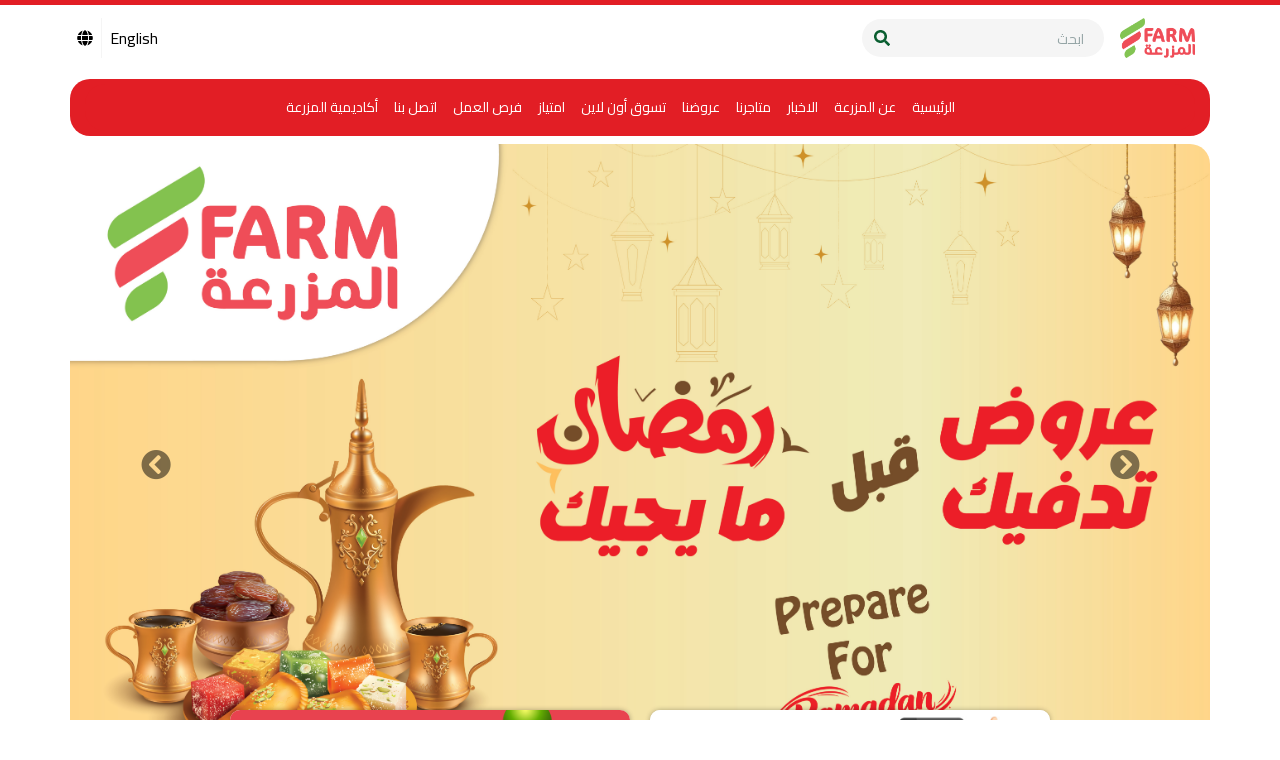

--- FILE ---
content_type: text/html; charset=utf-8
request_url: https://www.farm.com.sa/ar/Home
body_size: 60894
content:


<!DOCTYPE html >

<html lang="ar">
<head><meta charset="UTF-8" /><meta name="viewport" content="width=device-width,initial-scale=1" /><meta http-equiv="X-UA-Compatible" content="ie=edge" /><meta name="description" /><meta name="image" /><meta name="keywords" /><meta name="city" /><meta name="state" /><meta name="classification" /><meta name="robots" content="index,all" /><meta name="distribution" content="Global" /><meta name="rating" content="Safe For Kids" /><meta name="copyright" /><meta name="author" /><meta name="revisit-after" content="1 month" />
    <!-- twitter card -->
    <meta name="twitter:card" content="summary_large_image" /><meta name="twitter:description" /><meta name="twitter:title" /><meta name="twitter:site" content="@" /><meta name="twitter:image" /><meta name="twitter:creator" content="@" />
    <!-- general card -->
    <!-- Schema.org for Google -->
    <meta itemprop="name" /><meta itemprop="description" /><meta itemprop="image" />
    <!-- Open Graph general (Facebook, Pinterest & Google+) -->
    <meta name="og:title" /><meta name="og:description" /><meta name="og:image" /><meta name="og:url" /><meta name="og:site_name" /><meta name="og:type" content="website" /><link rel="shortcut icon" type="image/png" /><link rel="apple-touch-icon" sizes="180x180" /><link rel="preconnect" href="https://fonts.gstatic.com" /><link href="https://fonts.googleapis.com/css2?family=Cairo:wght@300;400;600&amp;display=swap" rel="stylesheet" /><link rel="stylesheet" href="/css/main.css" /><link rel="stylesheet" href="/css/main-ar.css" /><link rel="stylesheet" href="//use.fontawesome.com/releases/v5.0.7/css/all.css" /><link rel="shortcut icon" sizes="16x16 24x24 32x32 48x48 64x64" href="../Images/favico-32x32.png" />

    <!-- Google Tag Manager -->
    <script>(function (w, d, s, l, i) {
            w[l] = w[l] || []; w[l].push({
                'gtm.start':
                    new Date().getTime(), event: 'gtm.js'
            }); var f = d.getElementsByTagName(s)[0],
                j = d.createElement(s), dl = l != 'dataLayer' ? '&l=' + l : ''; j.async = true; j.src =
                    'https://www.googletagmanager.com/gtm.js?id=' + i + dl; f.parentNode.insertBefore(j, f);
        })(window, document, 'script', 'dataLayer', 'GTM-N9VRF2Q');</script>
    <!-- End Google Tag Manager -->

    
    <title>الرئيسية

    </title>
<title>

</title></head>
<body>
    <form name="aspnetForm" method="post" action="./Home" onsubmit="javascript:return WebForm_OnSubmit();" id="aspnetForm">
<div>
<input type="hidden" name="__EVENTTARGET" id="__EVENTTARGET" value="" />
<input type="hidden" name="__EVENTARGUMENT" id="__EVENTARGUMENT" value="" />
<input type="hidden" name="__LASTFOCUS" id="__LASTFOCUS" value="" />
<input type="hidden" name="__VIEWSTATE" id="__VIEWSTATE" value="/[base64]/[base64]/[base64]/[base64]/[base64]/ZitipINmE2YTYqtiz2YjZitmCICjYs9in2YXZg9mIKWRkAgUPDxYCHwIFrgcmbmJzcDvYp9mE2YXYstix2LnYqSDZh9mKINmI2KfYrdiv2Kkg2YXZhiDYp9mE2LTYsdmD2KfYqiDYp9mE2LHYp9im2K/[base64]/Zhdin2YUg2KjYp9mE2YXZhti32YLYqSDYp9mE2LTYsdmC2YrYqSDZhdmGINin2YTZhdmF2YTZg9ipINin2YTYudix2KjZitipINin2YTYs9i52YjYr9mK2KkgLiDYo9iz2YjYp9mCINin2YTZhdiy2LHYudipINiq2K/[base64]/[base64]/[base64]/ZitmF2YrYqSDYp9mE2YXYstix2LnYqWRkZJsgEdg6b0quatW5Ssut6qIyJVUT" />
</div>

<script type="text/javascript">
//<![CDATA[
var theForm = document.forms['aspnetForm'];
if (!theForm) {
    theForm = document.aspnetForm;
}
function __doPostBack(eventTarget, eventArgument) {
    if (!theForm.onsubmit || (theForm.onsubmit() != false)) {
        theForm.__EVENTTARGET.value = eventTarget;
        theForm.__EVENTARGUMENT.value = eventArgument;
        theForm.submit();
    }
}
//]]>
</script>


<script src="/WebResource.axd?d=o4NYjxWekpOTaa02UZALjq_m2hhO5HoGB2Wwauopsrv7jSuSJ1ame__qQYcxVoTCGctBUeQAuHEzLMJO5GzJDmr0mDs1&amp;t=636480043623431523" type="text/javascript"></script>


<script src="/WebResource.axd?d=ELzhLRhiG9oYi8YJA1m4i0v2X-fzqsMXbr_X1s78ffMVZIrjbkYsS7FQYcIFfLxOjUKi9TvprUmETcqzvatShYAjeiqQrL0KfMmbDok7fuGLf4yr0&amp;t=636480043623431523" type="text/javascript"></script>
<script type="text/javascript">
//<![CDATA[
function WebForm_OnSubmit() {
if (typeof(ValidatorOnSubmit) == "function" && ValidatorOnSubmit() == false) return false;
return true;
}
//]]>
</script>

<div>

	<input type="hidden" name="__VIEWSTATEGENERATOR" id="__VIEWSTATEGENERATOR" value="4B9848D6" />
	<input type="hidden" name="__EVENTVALIDATION" id="__EVENTVALIDATION" value="/wEdAAZ3mTaV9Dczcz4L3mDRz+zfyYH9Y1761MEpAo8iakfpPDSYQ15cK+02tVQcqwJBc0t/uyqMHTNRW/0cLM3vDHfQ7z7UnYK0uYYQLTQRhuJrGwps5qdP7gloH1HJHSKYXiJwNA+zwQuzWhh9xdBKYhSn+ebggA==" />
</div>
        <!-- Google Tag Manager (noscript) -->
        <noscript>
            <iframe src="https://www.googletagmanager.com/ns.html?id=GTM-N9VRF2Q"
                height="0" width="0" style="display: none; visibility: hidden"></iframe>
        </noscript>
        <!-- End Google Tag Manager (noscript) -->
        <div>
            <!-- line -->
            <div class="line_bar"></div>
            <!-- overlay -->
            <div class="overlay show-layer"></div>
            <!-- header -->
            <header>
                <!-- first bar -->
                <div class="first_bar">
                    <!-- click box -->
                    <div class="click_box">
                        <div class="container cb">
                            <a class="navbar-brand" href="/ar/Home" aria-label="logo">
                                <div class="ml-auto">
                                    <img src="/images/FrontEnd/New-Farm-Logo.png" alt="brand logo">
                                </div>
                            </a>
                            <div class="box mr-auto d-flex flex-column justify-content-center align-items-center" id="menuIcon">
                                <span></span>
                                <span></span>
                                <span></span>
                            </div>
                        </div>
                    </div>
                    <!-- spare side list -->
                    <div class="spare_nav">
                        <div class="title">
                            <div class="close">
                                <span></span>
                                <span></span>
                            </div>
                        </div>

                        <div class="search_box p-2">

                            <div class="form-inline my-2 form_box d-flex flex-row">
                                <input name="ctl00$Search_TXT_Mobile" type="text" onchange="javascript:setTimeout(&#39;__doPostBack(\&#39;ctl00$Search_TXT_Mobile\&#39;,\&#39;\&#39;)&#39;, 0)" onkeypress="if (WebForm_TextBoxKeyHandler(event) == false) return false;" id="ctl00_Search_TXT_Mobile" class="form-control mr-2" placeholder="ابحث" aria-label="Search" />
                                <span id="ctl00_RequiredFieldValidator2" style="color:Red;display:none;">ادخل كلمة البحث</span>
                            </div>
                        </div>

                        <div class="menu_list pl-4">
                            <ul class="navbar-nav ml-auto mt-2 mt-lg-0">
                                <li class="nav-item lf2">
                                    <a id="ctl00_HyperLink_Language" class="nav-link" href="/en/Home">English</a>
                                </li>

                                <!-- Home Page Nav Mobile -->
                                <li class="nav-item">
                                    
                                            <a id="ctl00_home_REp_MOB_ctl00_HyperLink" class="nav-link" href="Home" target="_self">الرئيسية</a>
                                        
                                </li>

                                <!-- About Page Nav Mobile -->
                                <li class="nav-item dropdown">
                                    
                                            <a id="ctl00_About_Rep_MOB_ctl00_dropdownMenuButtonAbout" class="nav-link" data-toggle="dropdown" aria-haspopup="true" aria-expanded="false" href="Corporate_Profile" target="_self">عن المزرعة</a>
                                        

                                    <div class="dropdown-menu" aria-labelledby="dropdownMenuButtonAbout">
                                        

                                                <a id="ctl00_Rep_DropDown_Menu_MOB_ctl00_HyperLink1" class="dropdown-item" href="/ar/Corporate_Profile">نبذة عن الشركة</a>

                                            

                                                <a id="ctl00_Rep_DropDown_Menu_MOB_ctl01_HyperLink1" class="dropdown-item" href="/ar/Corporate_Responsibility">مسؤولية الشركة</a>

                                            

                                                <a id="ctl00_Rep_DropDown_Menu_MOB_ctl02_HyperLink1" class="dropdown-item" href="/ar/Headquarters_Information">معلومات المقر</a>

                                            

                                                <a id="ctl00_Rep_DropDown_Menu_MOB_ctl03_HyperLink1" class="dropdown-item" href="/ar/Investors">علاقات المستثمرين</a>

                                            

                                    </div>
                                </li>

                                <!-- News Page Nav Mobile -->
                                <li class="nav-item">
                                    
                                            <a id="ctl00_News_REP_MOB_ctl00_HyperLink" class="nav-link" href="News_List" target="_self">الاخبار</a>
                                        
                                </li>

                                <!-- Locations Page Nav Mobile -->
                                <li class="nav-item">
                                    
                                            <a id="ctl00_Locations_REP_MOB_ctl00_HyperLink" class="nav-link" href="Locations/1" target="_self">متاجرنا</a>
                                        
                                </li>

                                <!-- Offers Pages Nav Mobile -->
                                <li class="nav-item dropdown">
                                    
                                            <a id="ctl00_Offer_REP_MOB_ctl00_dropdownMenuButtonOffer" class="nav-link" aria-haspopup="true" aria-expanded="false" href="Offers_Categories" target="_self">عروضنا</a>
                                        

                                    <!-- Offers DropDown Menu Mobile -->
                                    <div class="dropdown-menu" aria-labelledby="dropdownMenuButtonOffer">
                                        
                                                <a id="ctl00_Repeater6_ctl00_HyperLink" class="dropdown-item" href="Offers_Regions/5" target="_self">عروض الاونلاين  FARM GO</a>
                                            
                                                <a id="ctl00_Repeater6_ctl01_HyperLink" class="dropdown-item" href="Offers_Regions/2" target="_self">عروض اسبوعيه</a>
                                            
                                                <a id="ctl00_Repeater6_ctl02_HyperLink" class="dropdown-item" href="Offers_Regions/1" target="_self">عروض الاثنين</a>
                                            
                                                <a id="ctl00_Repeater6_ctl03_HyperLink" class="dropdown-item" href="Offers_Regions/4" target="_self">افضل العروض</a>
                                            
                                    </div>
                                    <!-- /.Offers DropDown Menu -->
                                </li>

                                <!-- Farm At Home Page Nav Mobile -->
                                <li class="nav-item dropdown">
                                    
                                    <!-- Farm At Home Categories DropDown Menu -->
                                    <div class="dropdown-menu" aria-labelledby="dropdownMenuButtonFarm">
                                        
                                                <a id="ctl00_Repeater5_ctl00_HyperLink" class="dropdown-item" href="Farm_At_Home/1" target="_self">منتجات جديده لك</a>
                                            
                                                <a id="ctl00_Repeater5_ctl01_HyperLink" class="dropdown-item" href="Farm_At_Home/2" target="_self">منتجاتنا الخاصه</a>
                                            
                                    </div>
                                    <!-- /.Farm At Home Categories DropDown Menu -->
                                </li>

                                <!-- Chef Corner Page Nav Mobile -->
                                <li class="nav-item">
                                    
                                </li>

                                <!-- Shop Online Page Nav Mobile -->
                                <li class="nav-item">
                                    
                                            <a id="ctl00_Go_REP_MOB_ctl00_HyperLink" class="nav-link" href="Shop_Online" target="_self">تسوق أون لاين</a>
                                        
                                </li>

                                <!-- Imtiyaz Page Nav Mobile -->
                                <li class="nav-item">
                                    
                                            <a id="ctl00_Imtiyaz_REP_MOB_ctl00_HyperLink" class="nav-link" href="Imtyaz" target="_self">امتياز</a>
                                        
                                </li>

                                <!-- Careers Page Nav Mobile -->
                                <li class="nav-item">
                                    
                                            <a id="ctl00_Careers_REP_MOB_ctl00_HyperLink" class="nav-link" href="Careers" target="_self">فرص العمل</a>
                                        
                                </li>

                                <!-- Contact Page Nav Mobile -->
                                <li class="nav-item">
                                    
                                            <a id="ctl00_Contact_REP_MOB_ctl00_HyperLink" class="nav-link" href="Contact_Us" target="_self">اتصل بنا</a>
                                        
                                </li>

                                <!-- Farm Academy Nav Mobile -->
                                <li class="nav-item">
                                    
                                            <a id="ctl00_Academy_REP_MOB_ctl00_HyperLink" class="nav-link" href="Farm_Academy" target="_self">أكاديمية المزرعة</a>
                                        
                                </li>

                            </ul>
                        </div>
                    </div>


                    <nav class="navbar navbar-expand-lg navbar-light bg-light first_nav">
                        <div class="container">
                            <a class="navbar-brand" href="/ar/Home" aria-label="logo">
                                <div>
                                    <img src="/images/FrontEnd/New-Farm-Logo.png" alt="brand logo">
                                </div>
                            </a>

                            <div class="form-inline my-2 my-lg-0 form_box">
                                <input name="ctl00$Search_TXT" type="text" id="ctl00_Search_TXT" class="form-control mr-sm-2" placeholder="ابحث" aria-label="Search" />
                                <span id="ctl00_RequiredFieldValidator1" style="color:Red;display:none;">ادخل كلمة البحث</span>

                                <a id="ctl00_Search_BTN" class="btn btn-outline-success my-2 my-sm-0" href="javascript:WebForm_DoPostBackWithOptions(new WebForm_PostBackOptions(&quot;ctl00$Search_BTN&quot;, &quot;&quot;, true, &quot;srch&quot;, &quot;&quot;, false, true))"><i class="fas fa-search"></i></a>

                            </div>

                            <ul class="navbar-nav mr-auto mt-2 mt-lg-0">
                                <li class="nav-item">
                                    <a id="ctl00_HyperLink2_Language" class="nav-link" href="/en/Home">English</a>

                                </li>
                                <li class="nav-item">
                                    <a id="ctl00_HyperLink2_Globe_Language" class="nav-link" href="/en/Home"><i class="fas fa-globe"></i></a>
                                </li>
                            </ul>
                        </div>
                    </nav>

                    <nav class="navbar navbar-expand-lg navbar-light bg-light second_nav">
                        <div class="container">
                            <button class="navbar-toggler mr-auto ml-auto" type="button" data-toggle="collapse" data-target="#navbarNavAltMarkup" aria-controls="navbarNavAltMarkup" aria-expanded="false" aria-label="Toggle navigation">
                                <span class="navbar-toggler-icon"><i class="fas fa-bars"></i></span>
                            </button>
                            <div class="collapse navbar-collapse" id="navbarNavAltMarkup">
                                <ul class="navbar-nav ml-auto mr-auto mt-2 mt-lg-0">

                                    <!-- Home Page Nav -->
                                    <li class="nav-item">
                                        
                                                <a id="ctl00_home_REp_ctl00_HyperLink" class="nav-link" href="Home" target="_self">الرئيسية</a>
                                            
                                        
                                    </li>

                                    <!-- About Page Nav -->
                                    <li class="nav-item dropdown">
                                        
                                                <a id="ctl00_About_Rep_ctl00_dropdownMenuButtonAbout" class="nav-link" data-toggle="dropdown" aria-haspopup="true" aria-expanded="false" href="Corporate_Profile" target="_self">عن المزرعة</a>
                                            
                                        

                                        <div class="dropdown-menu" aria-labelledby="dropdownMenuButtonAbout">
                                            

                                                    <a id="ctl00_Rep_DropDown_Menu_ctl00_HyperLink1" class="dropdown-item" href="/ar/Corporate_Profile">نبذة عن الشركة</a>

                                                

                                                    <a id="ctl00_Rep_DropDown_Menu_ctl01_HyperLink1" class="dropdown-item" href="/ar/Corporate_Responsibility">مسؤولية الشركة</a>

                                                

                                                    <a id="ctl00_Rep_DropDown_Menu_ctl02_HyperLink1" class="dropdown-item" href="/ar/Headquarters_Information">معلومات المقر</a>

                                                

                                                    <a id="ctl00_Rep_DropDown_Menu_ctl03_HyperLink1" class="dropdown-item" href="/ar/Investors">علاقات المستثمرين</a>

                                                

                                            
                                        </div>
                                    </li>

                                    <!-- News Page Nav -->
                                    <li class="nav-item">
                                        
                                                <a id="ctl00_News_REP_ctl00_HyperLink" class="nav-link" href="News_List" target="_self">الاخبار</a>
                                            
                                        
                                    </li>

                                    <!-- Locations Page Nav -->
                                    <li class="nav-item">
                                        
                                                <a id="ctl00_Locations_REP_ctl00_HyperLink" class="nav-link" href="Locations/1" target="_self">متاجرنا</a>
                                            
                                        
                                    </li>

                                    <!-- Offers Pages Nav -->
                                    <li class="nav-item dropdown">
                                        
                                                <a id="ctl00_Offer_REP_ctl00_dropdownMenuButtonOffer" class="nav-link" aria-haspopup="true" aria-expanded="false" href="Offers_Categories" target="_self">عروضنا</a>
                                            
                                        

                                        
                                        <!-- Offers DropDown Menu -->
                                        <div class="dropdown-menu" aria-labelledby="dropdownMenuButtonOffer">
                                            
                                                    <a id="ctl00_Repeater1_ctl00_HyperLink" class="dropdown-item" href="Offers_Regions/5" target="_self">عروض الاونلاين  FARM GO</a>
                                                
                                                    <a id="ctl00_Repeater1_ctl01_HyperLink" class="dropdown-item" href="Offers_Regions/2" target="_self">عروض اسبوعيه</a>
                                                
                                                    <a id="ctl00_Repeater1_ctl02_HyperLink" class="dropdown-item" href="Offers_Regions/1" target="_self">عروض الاثنين</a>
                                                
                                                    <a id="ctl00_Repeater1_ctl03_HyperLink" class="dropdown-item" href="Offers_Regions/4" target="_self">افضل العروض</a>
                                                
                                            
                                        </div>
                                        <!-- /.Offers DropDown Menu -->
                                    </li>

                                    <!-- Farm At Home Page Nav -->
                                    <li class="nav-item dropdown">
                                        
                                        

                                        <!-- Farm At Home Categories DropDown Menu -->
                                        <div class="dropdown-menu" aria-labelledby="dropdownMenuButtonFarm">
                                            
                                                    <a id="ctl00_Repeater4_ctl00_HyperLink" class="dropdown-item" href="Farm_At_Home/1" target="_self">منتجات جديده لك</a>
                                                
                                                    <a id="ctl00_Repeater4_ctl01_HyperLink" class="dropdown-item" href="Farm_At_Home/2" target="_self">منتجاتنا الخاصه</a>
                                                
                                            
                                        </div>
                                        <!-- /.Farm At Home Categories DropDown Menu -->
                                    </li>

                                    <!-- Chef Corner Page Nav -->
                                    <li class="nav-item">
                                        
                                        
                                    </li>

                                    <!-- Shop Online Page Nav -->
                                    <li class="nav-item">
                                        
                                                <a id="ctl00_Shop_Online_REP_ctl00_HyperLink" class="nav-link" href="Shop_Online" target="_self">تسوق أون لاين</a>
                                            
                                        
                                    </li>

                                    <!-- Imtiyaz Page Nav -->
                                    <li class="nav-item">
                                        
                                                <a id="ctl00_Imtiyaz_REP_ctl00_HyperLink" class="nav-link" href="Imtyaz" target="_self">امتياز</a>
                                            
                                        
                                    </li>

                                    <!-- Careers Page Nav -->
                                    <li class="nav-item">
                                        
                                                <a id="ctl00_Careers_REP_ctl00_HyperLink" class="nav-link" href="Careers" target="_self">فرص العمل</a>
                                            
                                        
                                    </li>

                                    <!-- Contact-Us Page Nav -->
                                    <li class="nav-item">
                                        
                                                <a id="ctl00_Contact_REP_ctl00_HyperLink" class="nav-link" href="Contact_Us" target="_self">اتصل بنا</a>
                                            
                                        
                                    </li>

                                    <!-- Farm Academy Nav -->
                                    <li class="nav-item">
                                        
                                                <a id="ctl00_Academy_REP_ctl00_HyperLink" class="nav-link" href="Farm_Academy" target="_self">أكاديمية المزرعة</a>
                                            
                                        
                                    </li>

                                </ul>
                            </div>
                        </div>
                    </nav>

                </div>
            </header>

            
    <!-- slider section -->
    <!-- the new slider -->
    <section class="slider_section">
        <div class="container">

            <div id="demo" class="carousel slide" data-ride="carousel">

                <div class="carousel-inner">
                    
                            <div class="carousel-item ">

                                <a id="ctl00_ContentPlaceHolder1_Repeater3_ctl00_HyperLink1" href="https://farm.com.sa/ar/Offers_Regions/2"><img id="ctl00_ContentPlaceHolder1_Repeater3_ctl00_Image1" src="../Images/Slider/Ar/5415Web.jpg" style="border-width:0px;" /></a>

                            </div>
                        
                            <div class="carousel-item ">

                                <a id="ctl00_ContentPlaceHolder1_Repeater3_ctl01_HyperLink1" href="https://www.farm.com.sa/ar/Imtyaz"><img id="ctl00_ContentPlaceHolder1_Repeater3_ctl01_Image1" src="../Images/Slider/Ar/382934321758im12.png" style="border-width:0px;" /></a>

                            </div>
                        
                            <div class="carousel-item ">

                                <a id="ctl00_ContentPlaceHolder1_Repeater3_ctl02_HyperLink1" href="http://onelink.to/farmgo"><img id="ctl00_ContentPlaceHolder1_Repeater3_ctl02_Image1" src="../Images/Slider/Ar/381shop_now__(1).jpg" style="border-width:0px;" /></a>

                            </div>
                        
                            <div class="carousel-item ">

                                <a id="ctl00_ContentPlaceHolder1_Repeater3_ctl03_HyperLink1" href="https://www.farm.com.sa/ar/Offers_Regions/1"><img id="ctl00_ContentPlaceHolder1_Repeater3_ctl03_Image1" src="../Images/Slider/Ar/4253%D9%8A%D9%88%D9%85_%D8%A7%D9%84%D8%A7%D8%AB%D9%86%D9%8A%D9%86.jpg" style="border-width:0px;" /></a>

                            </div>
                        
            

                    <!-- Left and right controls -->
                    <a class="carousel-control-prev fa-chevron-prev" href="#demo" data-slide="prev">
                        <span class=""></span>
                    </a>
                    <a class="carousel-control-next fa-chevron-right" href="#demo" data-slide="next">
                        <span class=""></span>
                    </a>

                </div>
            </div>
        </div>
    </section>

    

    <!-- ecommerce -->
    <section class="ecommerce">
        <div class="container e_box">

            <!-- Imtyaz Box -->
            <div class="emtyaz_box">
                
                        <div class="emt">
                            <img id="ctl00_ContentPlaceHolder1_Imtyaz_REP_ctl00_Image_News" src="../Images/imtyaz/Ar/42443329imtiaz.png" style="border-width:0px;" />
                        </div>
                        <div class="link d-flex flex-column justify-content-center align-items-center ml-3">
                            <a id="ctl00_ContentPlaceHolder1_Imtyaz_REP_ctl00_HyperLink1" href="https://www.farm.com.sa/ar/Imtyaz"><span id="ctl00_ContentPlaceHolder1_Imtyaz_REP_ctl00_Label_MissionTitle">امتياز    </span></a>
                        </div>

                    

                

            </div>

            <!-- Shop Online Box -->
            <div class="ec_box">
                

                        <div class="ecom">
                            <img id="ctl00_ContentPlaceHolder1_Shop_Online_REp_ctl00_Image_News" src="../Images/Shop_Online/Ar/956Shopping-Online--(1).jpg" style="border-width:0px;" />
                        </div>
                        <div class="link d-flex flex-column justify-content-center align-items-center ml-3">
                            <a id="ctl00_ContentPlaceHolder1_Shop_Online_REp_ctl00_HyperLink1" href="shop_online"><span id="ctl00_ContentPlaceHolder1_Shop_Online_REp_ctl00_Label_MissionTitle">تسوق اونلاين</span></a>
                        </div>

                    

                

            </div>
        </div>
    </section>


    <!-- section-list-offer -->
    <section class="offer_section mb-4">
        <div class="container py-3">
            <div class="row container my-3 mx-0 px-0 title_box">
                <h1 class="pb-3 text-right">الخصومات</h1>
            </div>
            <div class="row offers_box justify-content-center">
                

                        <div id="ctl00_ContentPlaceHolder1_Repeater_Offers_Category_ctl00_myDiv" class="col-lg-3 col-md-6 col-sm-6" data="4">
                            <div class="offer_change offer_best mb-3">

                                

                                
                                        <img id="ctl00_ContentPlaceHolder1_Repeater_Offers_Category_ctl00_Repeater_Offer_ctl00_Image_News" src="../Images/Offers/Ar/3452258Special_offers(2).jpg" style="border-width:0px;" />
                                    
                                

                                <a id="ctl00_ContentPlaceHolder1_Repeater_Offers_Category_ctl00_HyperLink1" href="Offers_Regions/4"><span id="ctl00_ContentPlaceHolder1_Repeater_Offers_Category_ctl00_Label_MissionTitle">افضل العروض</span></a>
                                <a id="ctl00_ContentPlaceHolder1_Repeater_Offers_Category_ctl00_HyperLink2" class="view-offer" href="Offers_Regions/4">المزيد<span><i class="far fa-arrow-alt-circle-right"></i></span></a>
                            </div>
                        </div>
                    

                        <div id="ctl00_ContentPlaceHolder1_Repeater_Offers_Category_ctl01_myDiv" class="col-lg-3 col-md-6 col-sm-6" data="1">
                            <div class="offer_change offer_best mb-3">

                                

                                
                                        <img id="ctl00_ContentPlaceHolder1_Repeater_Offers_Category_ctl01_Repeater_Offer_ctl00_Image_News" src="../Images/Offers/Ar/3528223Monday_offers(2).jpg" style="border-width:0px;" />
                                    
                                

                                <a id="ctl00_ContentPlaceHolder1_Repeater_Offers_Category_ctl01_HyperLink1" href="Offers_Regions/1"><span id="ctl00_ContentPlaceHolder1_Repeater_Offers_Category_ctl01_Label_MissionTitle">عروض الاثنين</span></a>
                                <a id="ctl00_ContentPlaceHolder1_Repeater_Offers_Category_ctl01_HyperLink2" class="view-offer" href="Offers_Regions/1">المزيد<span><i class="far fa-arrow-alt-circle-right"></i></span></a>
                            </div>
                        </div>
                    

                        <div id="ctl00_ContentPlaceHolder1_Repeater_Offers_Category_ctl02_myDiv" class="col-lg-3 col-md-6 col-sm-6" data="2">
                            <div class="offer_change offer_best mb-3">

                                

                                
                                        <img id="ctl00_ContentPlaceHolder1_Repeater_Offers_Category_ctl02_Repeater_Offer_ctl00_Image_News" src="../Images/Offers/Ar/3512238Weekly_offers(2).jpg" style="border-width:0px;" />
                                    
                                

                                <a id="ctl00_ContentPlaceHolder1_Repeater_Offers_Category_ctl02_HyperLink1" href="Offers_Regions/2"><span id="ctl00_ContentPlaceHolder1_Repeater_Offers_Category_ctl02_Label_MissionTitle">عروض اسبوعيه</span></a>
                                <a id="ctl00_ContentPlaceHolder1_Repeater_Offers_Category_ctl02_HyperLink2" class="view-offer" href="Offers_Regions/2">المزيد<span><i class="far fa-arrow-alt-circle-right"></i></span></a>
                            </div>
                        </div>
                    

                        
                    
                
            </div>
        </div>
    </section>

    <!-- About section -->
    <section class="about_section mb-4">
        <div class="container py-3">
            
                    <div class="row">
                        <div class="col-lg-6 col-md-6 col-sm-12 a_box2">
                            <div class="d-flex flex-column justify-content-center align-items-center">
                                <img id="ctl00_ContentPlaceHolder1_Repeater_About_ctl00_Image_News" src="../Images/Corporate_Profile/Ar/3212231443542000-960-01-Recovered.png" alt="Image" style="border-width:0px;" />
                            </div>
                        </div>
                        <div class="col-lg-6 col-md-6 col-sm-12 a_box pb-5">
                            <h1 class="pb-3 my-3 text-right">عن اسواق المزرعة</h1>
                            <p class="text-right">
                                <span id="ctl00_ContentPlaceHolder1_Repeater_About_ctl00_Label2">الشركة السعودية للتسويق (سامكو)</span>
                            </p>
                            <p class="text-right">
                                <span id="ctl00_ContentPlaceHolder1_Repeater_About_ctl00_Label1">&nbsp;المزرعة هي واحدة من الشركات الرائدة في مجال التجارة والبيع بالتجزئة والاستيراد في المملكة العربية السعودية ، وقد أنشئت في عام 1978 مع انطلاق قطاع التجزئة في المنطقة حيث يقع مقر إدارتها العامة في مدينة الدمام بالمنطقة الشرقية من المملكة العربية السعودية . أسواق المزرعة تدير سلسلة تضم 90 متجراً من المتاجر الكبرى تتركز في المنطقة الشرقية ، الوسطى ،الغربية ، الجنوبية والشمالية من المملكة العربية السعودية ، بالإضافة إلى 17 متجراً صغيراً تخدم المجمعات السكنية الراقية . وخلال العام 2021 تخطط الشركة افتتاح عدد من الفروع .</span>
                            </p>
                            <div class="mt-4">
                                <a id="ctl00_ContentPlaceHolder1_Repeater_About_ctl00_HyperLink_ReadMore" class="btn-primary" href="Corporate_Profile/" target="_self">عن اسواق المزرعة</a>

                            </div>
                        </div>
                    </div>
                
            
        </div>
    </section>


    <!-- news section -->
    <section class="news_section mb-4">
        <div class="container py-3">

            
                    <div class="row">
                        <div class="col-lg-6 col-md-6 col-sm-12 img_box">
                            <div class="d-flex flex-column justify-content-center align-items-center">
                                <img id="ctl00_ContentPlaceHolder1_Repeater2_ctl00_Image_News" src="../Images/News/1826IMG_7926.jpeg" style="border-width:0px;transform: scale(1.3);" />
                            </div>
                        </div>
                        <div class="col-lg-6 col-md-6 col-sm-12 new_box mb-4">
                            <h1 class="pb-3 my-3 text-right">أخر أخبار </h1>
                            <h2 class="mb-3 text-right">
                                <span id="ctl00_ContentPlaceHolder1_Repeater2_ctl00_Label3">رسالة إلى إخواننا وأخواتنا من ذوي الإعاقة  </span>
                            </h2>
                            <p class="f-child text-right">
                                <i class="fas fa-calendar-alt"></i>
                                <span id="ctl00_ContentPlaceHolder1_Repeater2_ctl00_Label2">03/25/2024</span>
                            </p>
                            <p class="text-right">
                            </p>
                            <p class="text-right">
                                <span id="ctl00_ContentPlaceHolder1_Repeater2_ctl00_Label4"><div dir="rtl">
	&nbsp;<br />
	&nbsp;<br />
	&nbsp;<br />
	رسالة إلى إخواننا وأخواتنا من ذوي الإعاقة<br />
	&nbsp;<br />
	نعمل في الشركة السعودية للتسويق (أسواق المزرعة) وفقا لرؤية المملكة العربية السعودية 2030 لتمكين أبناءنا وبناتنا من ذوي الإعاقة من الإنخراط في سوق العمل من خلال توفير فرص وظيفية مناسبة وبيئة عمل آمنة،</div>
<br />
</span>
                            </p>
                            <div class="mt-4">
                                <a id="ctl00_ContentPlaceHolder1_Repeater2_ctl00_HyperLink1" class="view-link" href="News_Details/9" target="_self">المزيد</a>
                            </div>
                        </div>
                    </div>
                    </div>
                
            
        </div>
    </section>

    <!-- special case -->
    <div class="special_box mb-4">
        <div class="container py-3">
            <div class="row">
                <div class="col-lg-12">

                    <iframe src="https://www.google.com/maps/d/u/0/embed?mid=1MTm1j-LtqEOzFfvK4r5yhqKk7-Gi-htA" width="600" height="450" frameborder="0" style="border: 0;" allowfullscreen="" aria-hidden="false" tabindex="0"></iframe>
                </div>
            </div>

        </div>
    </div>


            <!-- Pre-loader -->
            <div id="centerdiv">
                <ul>
                    <li></li>
                    <li></li>
                    <li></li>
                    <li></li>
                    <li></li>
                    <li></li>
                </ul>
            </div>

            <!-- footer -->
            <footer class="pb-5">
                <div class="container up_box">
                    <div class="d-flex">
                        <div class="mr-auto">
                            <a href="https://www.facebook.com/farmsaudiarabia" target="_blank" aria-label="Facebook"><i class="fab fa-facebook"></i></a>
                            <a href="https://twitter.com/farmsaudiarabia" target="_blank" aria-label="Twitter"><i class="fab fa-twitter"></i></a>
                            <a href="https://www.instagram.com/farmsaudiarabia" target="_blank" aria-label="Instagram"><i class="fab fa-instagram"></i></a>
                            <!-- <a href="" target="_blank" aria-label="youtube"><i class="fab fa-youtube"></i></a> -->
                            <a href="https://telegram.me/FarmSaudiArabia" target="_blank" aria-label="Telegram"><i class="fab fa-telegram-plane"></i></a>
                            <a href="https://snapchat.com/add/farmsaudiarabia" target="_blank" aria-label="Snapchat"><i class="fab fa-snapchat-ghost"></i></a>
                        </div>
                        <div class="ml-auto">
                            <img src="/images/FrontEnd/New-Farm-Logo.png" alt="logo">
                        </div>

                    </div>
                    <div class="footer_menu my-5">
                        <div class="d-flex flex-row justify-content-center align-items-center">
                            <ul class="d-flex flex-row justify-content-center align-items-center flex-wrap">
                                
                                        <li class="nav-item text-center mr-3">
                                            <a id="ctl00_Footer_REP_ctl00_HyperLink" class="nav-link" href="Home" target="_self">الرئيسية</a>
                                        </li>
                                    
                                        <li class="nav-item text-center mr-3">
                                            <a id="ctl00_Footer_REP_ctl01_HyperLink" class="nav-link" href="Corporate_Profile" target="_self">عن المزرعة</a>
                                        </li>
                                    
                                        <li class="nav-item text-center mr-3">
                                            <a id="ctl00_Footer_REP_ctl02_HyperLink" class="nav-link" href="News_List" target="_self">الاخبار</a>
                                        </li>
                                    
                                        <li class="nav-item text-center mr-3">
                                            <a id="ctl00_Footer_REP_ctl03_HyperLink" class="nav-link" href="Locations/1" target="_self">متاجرنا</a>
                                        </li>
                                    
                                        <li class="nav-item text-center mr-3">
                                            <a id="ctl00_Footer_REP_ctl04_HyperLink" class="nav-link" href="Offers_Categories" target="_self">عروضنا</a>
                                        </li>
                                    
                                        <li class="nav-item text-center mr-3">
                                            <a id="ctl00_Footer_REP_ctl05_HyperLink" class="nav-link" href="Shop_Online" target="_self">تسوق أون لاين</a>
                                        </li>
                                    
                                        <li class="nav-item text-center mr-3">
                                            <a id="ctl00_Footer_REP_ctl06_HyperLink" class="nav-link" href="Imtyaz" target="_self">امتياز</a>
                                        </li>
                                    
                                        <li class="nav-item text-center mr-3">
                                            <a id="ctl00_Footer_REP_ctl07_HyperLink" class="nav-link" href="Careers" target="_self">فرص العمل</a>
                                        </li>
                                    
                                        <li class="nav-item text-center mr-3">
                                            <a id="ctl00_Footer_REP_ctl08_HyperLink" class="nav-link" href="Contact_Us" target="_self">اتصل بنا</a>
                                        </li>
                                    
                                        <li class="nav-item text-center mr-3">
                                            <a id="ctl00_Footer_REP_ctl09_HyperLink" class="nav-link" href="FAQ" target="_self">أسئلة شائعة</a>
                                        </li>
                                    
                                        <li class="nav-item text-center mr-3">
                                            <a id="ctl00_Footer_REP_ctl10_HyperLink" class="nav-link" href="Farm_Academy" target="_self">أكاديمية المزرعة</a>
                                        </li>
                                    
                                
                            </ul>
                        </div>
                        <div class="subscribe mt-4">
                            <div class="title">
                                <p class="text-center">اشترك في نشرتنا الإخبارية.</p>
                            </div>
                            <div class="container">
                                <div class="form d-flex flex-row justify-content-center align-items-center">
                                    <div>
                                        <input name="ctl00$Subscribe_TXT" type="email" id="ctl00_Subscribe_TXT" placeholder="أدخل البريد الإلكتروني" />
                                        <input type="submit" name="ctl00$Subscribe_BTN" value="الإشتراك" onclick="javascript:WebForm_DoPostBackWithOptions(new WebForm_PostBackOptions(&quot;ctl00$Subscribe_BTN&quot;, &quot;&quot;, true, &quot;Subscribe&quot;, &quot;&quot;, false, false))" id="ctl00_Subscribe_BTN" />
                                        

                                        <br />

                                        <span id="ctl00_RequiredFieldValidator3" style="color:Red;display:none;">أدخل البريد الإلكتروني</span>
                                    </div>
                                </div>
                            </div>
                        </div>
                    </div>
                    <div class="copyrights pt-4">
                        <p class="text-center">© 2021 Farm Superstores powered by eureka-digital.</p>
                    </div>
                </div>
            </footer>

            <!-- chat -->
            
            <script type='text/javascript' data-cfasync='false'>
                window.purechatApi = { l: [], t: [], on: function () { this.l.push(arguments); } }; (function () {
                    var done = false; var script = document.createElement('script'); script.async = true; script.type = 'text/javascript';
                    script.src = 'https://app.purechat.com/VisitorWidget/WidgetScript'; document.getElementsByTagName('HEAD').item(0).appendChild(script); script.onreadystatechange
                        = script.onload = function (e) {
                            if (!done && (!this.readyState || this.readyState == 'loaded' || this.readyState == 'complete')) { var w = new PCWidget({ c: '6df33842-34f5-48e3-a6c9-1917cf2f2b1a', f: true }); done = true; }
                        };
                })();
            </script>
            <!-- script links -->
            <script src="https://code.jquery.com/jquery-3.5.1.slim.min.js" integrity="sha256-4+XzXVhsDmqanXGHaHvgh1gMQKX40OUvDEBTu8JcmNs=" crossorigin="anonymous"></script>
            <script async language="JavaScript" type="text/javascript" src="/js/bootstrap.bundle-min.js"></script>
            <script async src="/js/all-min.js"></script>
            <script async language="JavaScript" type="text/javascript" src="/js/slick-min.js"></script>
            <script async src="/js/main.js"></script>

            

        </div>
    
<script type="text/javascript">
//<![CDATA[
var Page_Validators =  new Array(document.getElementById("ctl00_RequiredFieldValidator2"), document.getElementById("ctl00_RequiredFieldValidator1"), document.getElementById("ctl00_RequiredFieldValidator3"));
//]]>
</script>

<script type="text/javascript">
//<![CDATA[
var ctl00_RequiredFieldValidator2 = document.all ? document.all["ctl00_RequiredFieldValidator2"] : document.getElementById("ctl00_RequiredFieldValidator2");
ctl00_RequiredFieldValidator2.controltovalidate = "ctl00_Search_TXT_Mobile";
ctl00_RequiredFieldValidator2.errormessage = "ادخل كلمة البحث";
ctl00_RequiredFieldValidator2.display = "Dynamic";
ctl00_RequiredFieldValidator2.validationGroup = "srch_mob";
ctl00_RequiredFieldValidator2.evaluationfunction = "RequiredFieldValidatorEvaluateIsValid";
ctl00_RequiredFieldValidator2.initialvalue = "";
var ctl00_RequiredFieldValidator1 = document.all ? document.all["ctl00_RequiredFieldValidator1"] : document.getElementById("ctl00_RequiredFieldValidator1");
ctl00_RequiredFieldValidator1.controltovalidate = "ctl00_Search_TXT";
ctl00_RequiredFieldValidator1.errormessage = "ادخل كلمة البحث";
ctl00_RequiredFieldValidator1.display = "Dynamic";
ctl00_RequiredFieldValidator1.validationGroup = "srch";
ctl00_RequiredFieldValidator1.evaluationfunction = "RequiredFieldValidatorEvaluateIsValid";
ctl00_RequiredFieldValidator1.initialvalue = "";
var ctl00_RequiredFieldValidator3 = document.all ? document.all["ctl00_RequiredFieldValidator3"] : document.getElementById("ctl00_RequiredFieldValidator3");
ctl00_RequiredFieldValidator3.controltovalidate = "ctl00_Subscribe_TXT";
ctl00_RequiredFieldValidator3.errormessage = "أدخل البريد الإلكتروني";
ctl00_RequiredFieldValidator3.display = "Dynamic";
ctl00_RequiredFieldValidator3.validationGroup = "Subscribe";
ctl00_RequiredFieldValidator3.evaluationfunction = "RequiredFieldValidatorEvaluateIsValid";
ctl00_RequiredFieldValidator3.initialvalue = "";
//]]>
</script>


<script type="text/javascript">
//<![CDATA[

var Page_ValidationActive = false;
if (typeof(ValidatorOnLoad) == "function") {
    ValidatorOnLoad();
}

function ValidatorOnSubmit() {
    if (Page_ValidationActive) {
        return ValidatorCommonOnSubmit();
    }
    else {
        return true;
    }
}
        //]]>
</script>
</form>

    <script>
        $(document).ready(function () {
            $('#demo').find('.carousel-item').first().addClass('active');
        });
    </script>
</body>
</html>


--- FILE ---
content_type: text/html; charset=utf-8
request_url: https://www.google.com/maps/d/embed?mid=1MTm1j-LtqEOzFfvK4r5yhqKk7-Gi-htA
body_size: 53295
content:
<!DOCTYPE html><html itemscope itemtype="http://schema.org/WebSite"><head><script nonce="bmMCcJMHtX_SLBAn3JEfFQ">window['ppConfig'] = {productName: '06194a8f37177242d55a18e38c5a91c6', deleteIsEnforced:  false , sealIsEnforced:  false , heartbeatRate:  0.5 , periodicReportingRateMillis:  60000.0 , disableAllReporting:  false };(function(){'use strict';function k(a){var b=0;return function(){return b<a.length?{done:!1,value:a[b++]}:{done:!0}}}function l(a){var b=typeof Symbol!="undefined"&&Symbol.iterator&&a[Symbol.iterator];if(b)return b.call(a);if(typeof a.length=="number")return{next:k(a)};throw Error(String(a)+" is not an iterable or ArrayLike");}var m=typeof Object.defineProperties=="function"?Object.defineProperty:function(a,b,c){if(a==Array.prototype||a==Object.prototype)return a;a[b]=c.value;return a};
function n(a){a=["object"==typeof globalThis&&globalThis,a,"object"==typeof window&&window,"object"==typeof self&&self,"object"==typeof global&&global];for(var b=0;b<a.length;++b){var c=a[b];if(c&&c.Math==Math)return c}throw Error("Cannot find global object");}var p=n(this);function q(a,b){if(b)a:{var c=p;a=a.split(".");for(var d=0;d<a.length-1;d++){var e=a[d];if(!(e in c))break a;c=c[e]}a=a[a.length-1];d=c[a];b=b(d);b!=d&&b!=null&&m(c,a,{configurable:!0,writable:!0,value:b})}}
q("Object.is",function(a){return a?a:function(b,c){return b===c?b!==0||1/b===1/c:b!==b&&c!==c}});q("Array.prototype.includes",function(a){return a?a:function(b,c){var d=this;d instanceof String&&(d=String(d));var e=d.length;c=c||0;for(c<0&&(c=Math.max(c+e,0));c<e;c++){var f=d[c];if(f===b||Object.is(f,b))return!0}return!1}});
q("String.prototype.includes",function(a){return a?a:function(b,c){if(this==null)throw new TypeError("The 'this' value for String.prototype.includes must not be null or undefined");if(b instanceof RegExp)throw new TypeError("First argument to String.prototype.includes must not be a regular expression");return this.indexOf(b,c||0)!==-1}});function r(a,b,c){a("https://csp.withgoogle.com/csp/proto/"+encodeURIComponent(b),JSON.stringify(c))}function t(){var a;if((a=window.ppConfig)==null?0:a.disableAllReporting)return function(){};var b,c,d,e;return(e=(b=window)==null?void 0:(c=b.navigator)==null?void 0:(d=c.sendBeacon)==null?void 0:d.bind(navigator))!=null?e:u}function u(a,b){var c=new XMLHttpRequest;c.open("POST",a);c.send(b)}
function v(){var a=(w=Object.prototype)==null?void 0:w.__lookupGetter__("__proto__"),b=x,c=y;return function(){var d=a.call(this),e,f,g,h;r(c,b,{type:"ACCESS_GET",origin:(f=window.location.origin)!=null?f:"unknown",report:{className:(g=d==null?void 0:(e=d.constructor)==null?void 0:e.name)!=null?g:"unknown",stackTrace:(h=Error().stack)!=null?h:"unknown"}});return d}}
function z(){var a=(A=Object.prototype)==null?void 0:A.__lookupSetter__("__proto__"),b=x,c=y;return function(d){d=a.call(this,d);var e,f,g,h;r(c,b,{type:"ACCESS_SET",origin:(f=window.location.origin)!=null?f:"unknown",report:{className:(g=d==null?void 0:(e=d.constructor)==null?void 0:e.name)!=null?g:"unknown",stackTrace:(h=Error().stack)!=null?h:"unknown"}});return d}}function B(a,b){C(a.productName,b);setInterval(function(){C(a.productName,b)},a.periodicReportingRateMillis)}
var D="constructor __defineGetter__ __defineSetter__ hasOwnProperty __lookupGetter__ __lookupSetter__ isPrototypeOf propertyIsEnumerable toString valueOf __proto__ toLocaleString x_ngfn_x".split(" "),E=D.concat,F=navigator.userAgent.match(/Firefox\/([0-9]+)\./),G=(!F||F.length<2?0:Number(F[1])<75)?["toSource"]:[],H;if(G instanceof Array)H=G;else{for(var I=l(G),J,K=[];!(J=I.next()).done;)K.push(J.value);H=K}var L=E.call(D,H),M=[];
function C(a,b){for(var c=[],d=l(Object.getOwnPropertyNames(Object.prototype)),e=d.next();!e.done;e=d.next())e=e.value,L.includes(e)||M.includes(e)||c.push(e);e=Object.prototype;d=[];for(var f=0;f<c.length;f++){var g=c[f];d[f]={name:g,descriptor:Object.getOwnPropertyDescriptor(Object.prototype,g),type:typeof e[g]}}if(d.length!==0){c=l(d);for(e=c.next();!e.done;e=c.next())M.push(e.value.name);var h;r(b,a,{type:"SEAL",origin:(h=window.location.origin)!=null?h:"unknown",report:{blockers:d}})}};var N=Math.random(),O=t(),P=window.ppConfig;P&&(P.disableAllReporting||P.deleteIsEnforced&&P.sealIsEnforced||N<P.heartbeatRate&&r(O,P.productName,{origin:window.location.origin,type:"HEARTBEAT"}));var y=t(),Q=window.ppConfig;if(Q)if(Q.deleteIsEnforced)delete Object.prototype.__proto__;else if(!Q.disableAllReporting){var x=Q.productName;try{var w,A;Object.defineProperty(Object.prototype,"__proto__",{enumerable:!1,get:v(),set:z()})}catch(a){}}
(function(){var a=t(),b=window.ppConfig;b&&(b.sealIsEnforced?Object.seal(Object.prototype):b.disableAllReporting||(document.readyState!=="loading"?B(b,a):document.addEventListener("DOMContentLoaded",function(){B(b,a)})))})();}).call(this);
</script><title itemprop="name">All Farm Superstores Locations - Google My Maps</title><meta name="robots" content="noindex,nofollow"/><meta http-equiv="X-UA-Compatible" content="IE=edge,chrome=1"><meta name="viewport" content="initial-scale=1.0,minimum-scale=1.0,maximum-scale=1.0,user-scalable=0,width=device-width"/><meta name="description" itemprop="description" content="Farm Superstores Branches"/><meta itemprop="url" content="https://www.google.com/maps/d/viewer?mid=1MTm1j-LtqEOzFfvK4r5yhqKk7-Gi-htA"/><meta itemprop="image" content="https://www.google.com/maps/d/thumbnail?mid=1MTm1j-LtqEOzFfvK4r5yhqKk7-Gi-htA"/><meta property="og:type" content="website"/><meta property="og:title" content="All Farm Superstores Locations - Google My Maps"/><meta property="og:description" content="Farm Superstores Branches"/><meta property="og:url" content="https://www.google.com/maps/d/viewer?mid=1MTm1j-LtqEOzFfvK4r5yhqKk7-Gi-htA"/><meta property="og:image" content="https://www.google.com/maps/d/thumbnail?mid=1MTm1j-LtqEOzFfvK4r5yhqKk7-Gi-htA"/><meta property="og:site_name" content="Google My Maps"/><meta name="twitter:card" content="summary_large_image"/><meta name="twitter:title" content="All Farm Superstores Locations - Google My Maps"/><meta name="twitter:description" content="Farm Superstores Branches"/><meta name="twitter:image:src" content="https://www.google.com/maps/d/thumbnail?mid=1MTm1j-LtqEOzFfvK4r5yhqKk7-Gi-htA"/><link rel="stylesheet" id="gmeviewer-styles" href="https://www.gstatic.com/mapspro/_/ss/k=mapspro.gmeviewer.ZPef100W6CI.L.W.O/am=AAAE/d=0/rs=ABjfnFU-qGe8BTkBR_LzMLwzNczeEtSkkw" nonce="Ma6-Z810VLPa-EWcbuzF_w"><link rel="stylesheet" href="https://fonts.googleapis.com/css?family=Roboto:300,400,500,700" nonce="Ma6-Z810VLPa-EWcbuzF_w"><link rel="shortcut icon" href="//www.gstatic.com/mapspro/images/favicon-001.ico"><link rel="canonical" href="https://www.google.com/mymaps/viewer?mid=1MTm1j-LtqEOzFfvK4r5yhqKk7-Gi-htA&amp;hl=en_US"></head><body jscontroller="O1VPAb" jsaction="click:cOuCgd;"><div class="c4YZDc HzV7m-b7CEbf SfQLQb-dIxMhd-bN97Pc-b3rLgd"><div class="jQhVs-haAclf"><div class="jQhVs-uMX1Ee-My5Dr-purZT-uDEFge"><div class="jQhVs-uMX1Ee-My5Dr-purZT-uDEFge-bN97Pc"><div class="jQhVs-uMX1Ee-My5Dr-purZT-uDEFge-Bz112c"></div><div class="jQhVs-uMX1Ee-My5Dr-purZT-uDEFge-fmcmS-haAclf"><div class="jQhVs-uMX1Ee-My5Dr-purZT-uDEFge-fmcmS">Open full screen to view more</div></div></div></div></div><div class="i4ewOd-haAclf"><div class="i4ewOd-UzWXSb" id="map-canvas"></div></div><div class="X3SwIb-haAclf NBDE7b-oxvKad"><div class="X3SwIb-i8xkGf"></div></div><div class="Te60Vd-ZMv3u dIxMhd-bN97Pc-b3rLgd"><div class="dIxMhd-bN97Pc-Tswv1b-Bz112c"></div><div class="dIxMhd-bN97Pc-b3rLgd-fmcmS">This map was created by a user. <a href="//support.google.com/mymaps/answer/3024454?hl=en&amp;amp;ref_topic=3188329" target="_blank">Learn how to create your own.</a></div><div class="dIxMhd-bN97Pc-b3rLgd-TvD9Pc" title="Close"></div></div><script nonce="bmMCcJMHtX_SLBAn3JEfFQ">this.gbar_=this.gbar_||{};(function(_){var window=this;
try{
_.Fd=function(a,b,c){if(!a.j)if(c instanceof Array)for(var d of c)_.Fd(a,b,d);else{d=(0,_.y)(a.C,a,b);const e=a.v+c;a.v++;b.dataset.eqid=e;a.B[e]=d;b&&b.addEventListener?b.addEventListener(c,d,!1):b&&b.attachEvent?b.attachEvent("on"+c,d):a.o.log(Error("t`"+b))}};
}catch(e){_._DumpException(e)}
try{
var Gd=document.querySelector(".gb_J .gb_B"),Hd=document.querySelector("#gb.gb_ad");Gd&&!Hd&&_.Fd(_.od,Gd,"click");
}catch(e){_._DumpException(e)}
try{
_.qh=function(a){if(a.v)return a.v;for(const b in a.i)if(a.i[b].ka()&&a.i[b].B())return a.i[b];return null};_.rh=function(a,b){a.i[b.J()]=b};var sh=new class extends _.N{constructor(){var a=_.$c;super();this.B=a;this.v=null;this.o={};this.C={};this.i={};this.j=null}A(a){this.i[a]&&(_.qh(this)&&_.qh(this).J()==a||this.i[a].P(!0))}Ua(a){this.j=a;for(const b in this.i)this.i[b].ka()&&this.i[b].Ua(a)}oc(a){return a in this.i?this.i[a]:null}};_.rd("dd",sh);
}catch(e){_._DumpException(e)}
try{
_.Ji=function(a,b){return _.H(a,36,b)};
}catch(e){_._DumpException(e)}
try{
var Ki=document.querySelector(".gb_z .gb_B"),Li=document.querySelector("#gb.gb_ad");Ki&&!Li&&_.Fd(_.od,Ki,"click");
}catch(e){_._DumpException(e)}
})(this.gbar_);
// Google Inc.
</script><script nonce="bmMCcJMHtX_SLBAn3JEfFQ">
  function _DumpException(e) {
    if (window.console) {
      window.console.error(e.stack);
    }
  }
  var _pageData = "[[1,null,null,null,null,null,null,null,null,null,\"at\",\"\",\"\",1768921351984,\"\",\"en_US\",false,[],\"https://www.google.com/maps/d/viewer?mid\\u003d1MTm1j-LtqEOzFfvK4r5yhqKk7-Gi-htA\",\"https://www.google.com/maps/d/embed?mid\\u003d1MTm1j-LtqEOzFfvK4r5yhqKk7-Gi-htA\\u0026ehbc\\u003d2E312F\",\"https://www.google.com/maps/d/edit?mid\\u003d1MTm1j-LtqEOzFfvK4r5yhqKk7-Gi-htA\",\"https://www.google.com/maps/d/thumbnail?mid\\u003d1MTm1j-LtqEOzFfvK4r5yhqKk7-Gi-htA\",null,null,true,\"https://www.google.com/maps/d/print?mid\\u003d1MTm1j-LtqEOzFfvK4r5yhqKk7-Gi-htA\",\"https://www.google.com/maps/d/pdf?mid\\u003d1MTm1j-LtqEOzFfvK4r5yhqKk7-Gi-htA\",\"https://www.google.com/maps/d/viewer?mid\\u003d1MTm1j-LtqEOzFfvK4r5yhqKk7-Gi-htA\",null,false,\"/maps/d\",\"maps/sharing\",\"//www.google.com/intl/en_US/help/terms_maps.html\",true,\"https://docs.google.com/picker\",null,false,null,[[[\"//www.gstatic.com/mapspro/images/google-my-maps-logo-regular-001.png\",143,25],[\"//www.gstatic.com/mapspro/images/google-my-maps-logo-regular-2x-001.png\",286,50]],[[\"//www.gstatic.com/mapspro/images/google-my-maps-logo-small-001.png\",113,20],[\"//www.gstatic.com/mapspro/images/google-my-maps-logo-small-2x-001.png\",226,40]]],1,\"https://www.gstatic.com/mapspro/_/js/k\\u003dmapspro.gmeviewer.en_US.knJKv4m5-eY.O/am\\u003dAAAE/d\\u003d0/rs\\u003dABjfnFWJ7eYXBrZ1WlLyBY6MwF9-imcrgg/m\\u003dgmeviewer_base\",null,null,true,null,\"US\",null,null,null,null,null,null,true],[\"mf.map\",\"1MTm1j-LtqEOzFfvK4r5yhqKk7-Gi-htA\",\"All Farm Superstores Locations\",null,[35.6910335,30.965098800000003,50.20944459999999,16.908925],[35.6910335,30.965098800000003,50.20944459999999,16.908925],[[null,\"MKkMvNVH6Gk\",\"Farm Superstores\",\"\",[[[\"[data-uri]\"],null,1,1,[[null,[26.4338269,50.115393]],\"0\",null,\"MKkMvNVH6Gk\",[26.4338269,50.115393],[0,0],\"36DEA6410540A4ED\"],[[\"الدمام - Dammam\\u200e\\u200e\"]]],[[\"[data-uri]\"],null,1,1,[[null,[27.1635625,49.5675625]],\"0\",null,\"MKkMvNVH6Gk\",[27.1635625,49.5675625],[0,0],\"36DECB1B13620B0F\"],[[\"Al Jubail - الجبيل\\u200e\"]]],[[\"[data-uri]\"],null,1,1,[[null,[26.3813635,50.0483906]],\"0\",null,\"MKkMvNVH6Gk\",[26.3813635,50.0483906],[0,0],\"36DEFC679E6842B1\"],[[\"الدمام - Dammam\\u200e\\u200e\"]]],[[\"[data-uri]\"],null,1,1,[[null,[26.3308125,50.1623125]],\"0\",null,\"MKkMvNVH6Gk\",[26.3308125,50.1623125],[0,0],\"36E30494A015A06E\"],[[\"الظهران - حي الدوحه - Al Dhahran\\u200e\\u200e\\u200e\"]]],[[\"[data-uri]\"],null,1,1,[[null,[26.34409369999999,50.2041875]],\"0\",null,\"MKkMvNVH6Gk\",[26.34409369999999,50.2041875],[0,0],\"36E30DA78E0D9C53\"],[[\"الظهران - ِAl Dhahran\\n\\u200e\"]]],[[\"[data-uri]\"],null,1,1,[[null,[27.123782,49.54702789999999]],\"0\",null,\"MKkMvNVH6Gk\",[27.123782,49.54702789999999],[0,0],\"36E321D87A010D1E\"],[[\"الظهران - حى الراكة - Al Dhahran\\u200e\"]]],[[\"[data-uri]\"],null,1,1,[[null,[27.123782,49.54702789999999]],\"0\",null,\"MKkMvNVH6Gk\",[27.123782,49.54702789999999],[0,0],\"36E328B094A57AAE\"],[[\"الجبيل - حى الدوفي - Al Jubail\\u200e\"]]],[[\"[data-uri]\"],null,1,1,[[null,[26.3333101,50.1491741]],\"0\",null,\"MKkMvNVH6Gk\",[26.3333101,50.1491741],[0,0],\"36E32ADC8CE11489\"],[[\"الظهران - حى الدانة - Al Dhahran \\u200e\"]]],[[\"[data-uri]\"],null,1,1,[[null,[26.279092700000003,50.2082977]],\"0\",null,\"MKkMvNVH6Gk\",[26.2790927,50.2082977],[0,0],\"36E330124528E9BE\"],[[\"الخبر - حي الثقبة - AL KHOBAR\\u200e\\u200e\\u200e\"]]],[[\"[data-uri]\"],null,1,1,[[null,[26.3169375,50.20381250000001]],\"0\",null,\"MKkMvNVH6Gk\",[26.3169375,50.20381250000001],[0,0],\"36E332B2C77AA029\"],[[\"الخبر - حي الحزام الذهبي - AL KHOBAR\\u200e\\u200e\"]]],[[\"[data-uri]\"],null,1,1,[[null,[26.2544048,50.20944459999999]],\"0\",null,\"MKkMvNVH6Gk\",[26.2544048,50.20944459999999],[0,0],\"36E342CCD91CF0FD\"],[[\"الخبر - اسكان الخبر - AL KHOBAR\\u200e\"]]],[[\"[data-uri]\"],null,1,1,[[null,[26.4479574,50.1239814]],\"0\",null,\"MKkMvNVH6Gk\",[26.4479574,50.1239814],[0,0],\"36E344B36863957D\"],[[\"الدمام - حى المزروعي - Dammam\\u200e\"]]],[[\"[data-uri]\"],null,1,1,[[null,[27.1459375,49.5475625]],\"0\",null,\"MKkMvNVH6Gk\",[27.1459375,49.5475625],[0,0],\"36E3468FDD10D96A\"],[[\"الجبيل - حي نجد - Al Jubail\"]]],[[\"[data-uri]\"],null,1,1,[[null,[26.423730700000004,50.0438018]],\"0\",null,\"MKkMvNVH6Gk\",[26.4237307,50.0438018],[0,0],\"36E34C976019AE51\"],[[\"الدمام - حي احد - Dammam\"]]],[[\"[data-uri]\"],null,1,1,[[null,[26.567975,50.0113572]],\"0\",null,\"MKkMvNVH6Gk\",[26.567975,50.0113572],[0,0],\"36E35E08179DBC00\"],[[\"Al Qatif - Al Quds St - القطيف - شارع القدس\\u200e\"]]],[[\"[data-uri]\"],null,1,1,[[null,[26.2888125,50.19206250000001]],\"0\",null,\"MKkMvNVH6Gk\",[26.2888125,50.19206250000001],[0,0],\"36E362C806FF5AD4\"],[[\"الخبر - حى العقربية - AL KHOBAR\\u200e\\u200e\\u200e\\u200e\\u200e\\u200e\"]]],[[\"[data-uri]\"],null,1,1,[[null,[26.4108125,50.18468750000001]],\"0\",null,\"MKkMvNVH6Gk\",[26.4108125,50.1846875],[0,0],\"36E366F118C98B17\"],[[\"الدمام - حي بترومين - Dammam\\u200e\\u200e\"]]],[[\"[data-uri]\"],null,1,1,[[null,[26.7126875,50.0458125]],\"0\",null,\"MKkMvNVH6Gk\",[26.7126875,50.0458125],[0,0],\"36E36A68AC376050\"],[[\"رأس تنورة - حى قرطبة - Ras Tanura\\u200e\\u200e\"]]],[[\"[data-uri]\"],null,1,1,[[null,[26.6370625,49.9506875]],\"0\",null,\"MKkMvNVH6Gk\",[26.6370625,49.9506875],[0,0],\"36E36E96B438335A\"],[[\"صفوى - حى العروبة - Safwa\"]]],[[\"[data-uri]\"],null,1,1,[[null,[21.6390995,39.1327429]],\"0\",null,\"MKkMvNVH6Gk\",[21.6390995,39.1327429],[0,0],\"36E371149BD2EE0D\"],[[\"جدة - جرير مول - Jeddah - Jarir Mall\"]]],[[\"[data-uri]\"],null,1,1,[[null,[27.1353125,49.5310625]],\"0\",null,\"MKkMvNVH6Gk\",[27.1353125,49.5310625],[0,0],\"36E3B51914286688\"],[[\"الجبيل - حى القيروان - Al Jubail\"]]],[[\"[data-uri]\"],null,1,1,[[null,[26.409043800000003,50.11652290000001]],\"0\",null,\"MKkMvNVH6Gk\",[26.4090438,50.11652290000001],[0,0],\"36E3B8288718B27E\"],[[\"الدمام - حي عبدالله فؤاد - Dammam\\u200e\"]]],[[\"[data-uri]\"],null,1,1,[[null,[27.133058600000002,49.52635780000001]],\"0\",null,\"MKkMvNVH6Gk\",[27.1330586,49.52635780000001],[0,0],\"36E3BB76D639D774\"],[[\"الجبيل - حى الكرامة - Al Jubail\\u200e\"]]],[[\"[data-uri]\"],null,1,1,[[null,[25.33486229999999,49.61341410000001]],\"0\",null,\"MKkMvNVH6Gk\",[25.33486229999999,49.61341410000001],[0,0],\"36E3BEF251562F3C\"],[[\"الاحساء - حى المزروع - Al Ahsa\"]]],[[\"[data-uri]\"],null,1,1,[[null,[26.2009317,50.1939555]],\"0\",null,\"MKkMvNVH6Gk\",[26.2009317,50.1939555],[0,0],\"36E3C164A82DDE6B\"],[[\"الخبر - حى العزيزية - AL KHOBAR\"]]],[[\"[data-uri]\"],null,1,1,[[null,[21.572437500000003,39.1591875]],\"0\",null,\"MKkMvNVH6Gk\",[21.5724375,39.1591875],[0,0],\"36E3C4952E4E84F2\"],[[\"جده - حي الروضة - Jeddah \\u200e\\u200e\"]]],[[\"[data-uri]\"],null,1,1,[[null,[26.55843489999999,50.0730138]],\"0\",null,\"MKkMvNVH6Gk\",[26.55843489999999,50.0730138],[0,0],\"36E3CFAD21DECDAA\"],[[\"القطيف - تاروت - Al Qatif\"]]],[[\"[data-uri]\"],null,1,1,[[null,[21.5951875,39.20481249999999]],\"0\",null,\"MKkMvNVH6Gk\",[21.5951875,39.20481249999999],[0,0],\"36E3D1C87E107A01\"],[[\"جدة - حي الصفا - Jeddah\"]]],[[\"[data-uri]\"],null,1,1,[[null,[26.6414976,49.91447609999999]],\"0\",null,\"MKkMvNVH6Gk\",[26.6414976,49.91447609999999],[0,0],\"36E3D593D17F7A30\"],[[\"ام الساهك - حى الحازم - umm Al Sahik\"]]],[[\"[data-uri]\"],null,1,1,[[null,[28.4269375,48.4771875]],\"0\",null,\"MKkMvNVH6Gk\",[28.4269375,48.4771875],[0,0],\"36E3D8780CFCBB39\"],[[\"الخفجي - حي الخليج - Al Khafji\\u200e\"]]],[[\"[data-uri]\"],null,1,1,[[null,[27.1296875,49.56456250000001]],\"0\",null,\"MKkMvNVH6Gk\",[27.1296875,49.56456250000001],[0,0],\"36E3DAD91A4B5CDB\"],[[\"الجبيل - حى سدير الشمالية - Al Jubail\"]]],[[\"[data-uri]\"],null,1,1,[[null,[27.1358125,49.551812500000004]],\"0\",null,\"MKkMvNVH6Gk\",[27.1358125,49.5518125],[0,0],\"36E3DEE2D3D9C3D3\"],[[\"الجبيل - حى نجد الجنوبية - Al Jubail\"]]],[[\"[data-uri]\"],null,1,1,[[null,[26.3598125,50.0945625]],\"0\",null,\"MKkMvNVH6Gk\",[26.3598125,50.0945625],[0,0],\"36E3E10A36521FFA\"],[[\"الدمام - حى الفخرية - Dammam\"]]],[[\"[data-uri]\"],null,1,1,[[null,[16.908925,42.5465653]],\"0\",null,\"MKkMvNVH6Gk\",[16.908925,42.5465653],[0,0],\"36E3E497901D5A9C\"],[[\"جازان - كادي مول - Jazan\\u200e\"]]],[[\"[data-uri]\"],null,1,1,[[null,[28.4260625,48.4950625]],\"0\",null,\"MKkMvNVH6Gk\",[28.4260625,48.4950625],[0,0],\"36E3E6EF2C5914DC\"],[[\"الخفجي - حي الروضة - Al Khafji\"]]],[[\"[data-uri]\"],null,1,1,[[null,[26.990937499999994,49.6599375]],\"0\",null,\"MKkMvNVH6Gk\",[26.99093749999999,49.6599375],[0,0],\"36E3EC207C2FFD02\"],[[\"Jubail Downtown\\u200e - الجبيل \\u200e\"]]],[[\"[data-uri]\"],null,1,1,[[null,[21.7423125,39.14768749999999]],\"0\",null,\"MKkMvNVH6Gk\",[21.7423125,39.14768749999999],[0,0],\"36E3F038BBE51656\"],[[\"جدة - حي ابحر الجنوبية - Jeddah\"]]],[[\"[data-uri]\"],null,1,1,[[null,[26.3220396,50.0177387]],\"0\",null,\"MKkMvNVH6Gk\",[26.3220396,50.0177387],[0,0],\"36E3F1AB1FF5898F\"],[[\"الدمام - مدينة الملك فهد العسكرية - Dammam\"]]],[[\"[data-uri]\"],null,1,1,[[null,[25.4068343,49.56141530000001]],\"0\",null,\"MKkMvNVH6Gk\",[25.4068343,49.56141530000001],[0,0],\"36E3F64EB9B221B3\"],[[\"الأحساء - حى المحاسن - Al Ahsa\"]]],[[\"[data-uri]\"],null,1,1,[[null,[26.2959748,50.024322]],\"0\",null,\"MKkMvNVH6Gk\",[26.2959748,50.024322],[0,0],\"36E3F7F12474C804\"],[[\"الدمام - مدينة الملك فهد العسكرية - Dammam\"]]],[[\"[data-uri]\"],null,1,1,[[null,[27.1701875,49.5413125]],\"0\",null,\"MKkMvNVH6Gk\",[27.1701875,49.5413125],[0,0],\"36E418F064BF82D1\"],[[\"الجبيل - حي طيبة - Al Jubail\"]]],[[\"[data-uri]\"],null,1,1,[[null,[19.860524400000003,41.5705276]],\"0\",null,\"MKkMvNVH6Gk\",[19.8605244,41.5705276],[0,0],\"36E428D34309E43D\"],[[\"الباحة - مدينة بلجرشي - Baha \"]]],[[\"[data-uri]\"],null,1,1,[[null,[24.0906277,38.0502362]],\"0\",null,\"MKkMvNVH6Gk\",[24.0906277,38.0502362],[0,0],\"36E42CCB125B0BE2\"],[[\"ينبع - شارع علي بن ابي طالب - Yanbu\"]]],[[\"[data-uri]\"],null,1,1,[[null,[21.6139573,39.2102312]],\"0\",null,\"MKkMvNVH6Gk\",[21.6139573,39.2102312],[0,0],\"36E4321020E34DE6\"],[[\"جدة - حي الحرمين (المروة) - Jeddah\"]]],[[\"[data-uri]\"],null,1,1,[[null,[30.965098800000003,41.0236848]],\"0\",null,\"MKkMvNVH6Gk\",[30.9650988,41.0236848],[0,0],\"36E493C032E5B137\"],[[\"عرعر - الوادى مول - Arar\"]]],[[\"[data-uri]\"],null,1,1,[[null,[16.9594375,42.81531249999999]],\"0\",null,\"MKkMvNVH6Gk\",[16.9594375,42.81531249999999],[0,0],\"36E4965A8A069ACD\"],[[\"جيزان - مدينة ابو عريش - Jazan\"]]],[[\"[data-uri]\"],null,1,1,[[null,[24.8115663,46.6460827]],\"0\",null,\"MKkMvNVH6Gk\",[24.8115663,46.6460827],[0,0],\"36E498156A9A7BDF\"],[[\"الرياض - حي الصحافة - Al Riyadh\\u200e\"]]],[[\"[data-uri]\"],null,1,1,[[null,[24.6543125,46.6691875]],\"0\",null,\"MKkMvNVH6Gk\",[24.6543125,46.6691875],[0,0],\"36E4FBBAE479C830\"],[[\"الرياض - حي الشرفية - Al Riyadh \"]]],[[\"[data-uri]\"],null,1,1,[[null,[16.9210625,42.7341875]],\"0\",null,\"MKkMvNVH6Gk\",[16.9210625,42.7341875],[0,0],\"36E4FEEB5C1BC896\"],[[\"جازان - طريق الملك فيصل - Jazan\"]]],[[\"[data-uri]\"],null,1,1,[[null,[26.422062500000003,50.00656249999999]],\"0\",null,\"MKkMvNVH6Gk\",[26.4220625,50.00656249999999],[0,0],\"36E5042E29A9745C\"],[[\"الدمام - ضاحية الملك فهد - Dammam \\u200e\"]]],[[\"[data-uri]\"],null,1,1,[[null,[24.587037,46.65326899999999]],\"0\",null,\"MKkMvNVH6Gk\",[24.587037,46.65326899999999],[0,0],\"36E509974473F5F5\"],[[\"الرياض - حي السويدي - Al Riyadh\"]]],[[\"[data-uri]\"],null,1,1,[[null,[27.4672884,48.4818721]],\"0\",null,\"MKkMvNVH6Gk\",[27.4672884,48.4818721],[0,0],\"36E51BC6C701C589\"],[[\"النعيرية - طريق الملك عبدالعزيز - Al Nariyah\"]]],[[\"[data-uri]\"],null,1,1,[[null,[24.0041875,38.2014375]],\"0\",null,\"MKkMvNVH6Gk\",[24.0041875,38.2014375],[0,0],\"36E51DB7902EC3C5\"],[[\"ينبع - حي رضوى - Yanbu \"]]],[[\"[data-uri]\"],null,1,1,[[null,[24.832410300000003,46.7446931]],\"0\",null,\"MKkMvNVH6Gk\",[24.8324103,46.7446931],[0,0],\"36E52459E8545C17\"],[[\"الرياض - حي الثمامة - Al Riyadh\"]]],[[\"[data-uri]\"],null,1,1,[[null,[27.121812500000004,49.5286875]],\"0\",null,\"MKkMvNVH6Gk\",[27.1218125,49.5286875],[0,0],\"36E525D0CF751B24\"],[[\"الجبيل - حي الفاروق - Al Jubail\"]]],[[\"[data-uri]\"],null,1,1,[[null,[24.5679972,46.5433836]],\"0\",null,\"MKkMvNVH6Gk\",[24.5679972,46.5433836],[0,0],\"36E5276BF076BD8D\"],[[\"الرياض - حي الطويق - Al Riyadh\"]]],[[\"[data-uri]\"],null,1,1,[[null,[21.5871875,39.2465625]],\"0\",null,\"MKkMvNVH6Gk\",[21.5871875,39.2465625],[0,0],\"36E52D0463ED6638\"],[[\"جدة - حي السامر - Jeddah\"]]],[[\"[data-uri]\"],null,1,1,[[null,[26.429146600000003,50.0154834]],\"0\",null,\"MKkMvNVH6Gk\",[26.4291466,50.0154834],[0,0],\"36E531AB575FDEC9\"],[[\"الدمام - حي النور - Dammam\"]]],[[\"[data-uri]\"],null,1,1,[[null,[25.3506908,49.55438419999999]],\"0\",null,\"MKkMvNVH6Gk\",[25.3506908,49.55438419999999],[0,0],\"36E534B45B17B1AA\"],[[\"الأحساء - حي السلمانية - Al Ahsa\"]]],[[\"[data-uri]\"],null,1,1,[[null,[21.6031272,39.23992659999999]],\"0\",null,\"MKkMvNVH6Gk\",[21.6031272,39.23992659999999],[0,0],\"36E5368D1E86DFF7\"],[[\"جدة - حي المنار - Jeddah\"]]],[[\"[data-uri]\"],null,1,1,[[null,[24.8168909,46.878645]],\"0\",null,\"MKkMvNVH6Gk\",[24.8168909,46.878645],[0,0],\"36E538AC9C6D40EA\"],[[\"الرياض - حي الجنادرية - Al Riyadh\\u200e\"]]],[[\"[data-uri]\"],null,1,1,[[null,[24.1139375,38.0211875]],\"0\",null,\"MKkMvNVH6Gk\",[24.1139375,38.0211875],[0,0],\"36E53C6991EC29EC\"],[[\"ينبع - طريق ينبع البلد شرم - Yanbu\"]]],[[\"[data-uri]\"],null,1,1,[[null,[26.351449,50.044413]],\"0\",null,\"MKkMvNVH6Gk\",[26.351449,50.044413],[0,0],\"36E53FCB010E3A25\"],[[\"الدمام - حي طيبة - Dammam\"]]],[[\"[data-uri]\"],null,1,1,[[null,[17.568629500000004,44.2309326]],\"0\",null,\"MKkMvNVH6Gk\",[17.5686295,44.2309326],[0,0],\"36E5412B5DA88158\"],[[\"نجران - حى الفهد - Najran\"]]],[[\"[data-uri]\"],null,1,1,[[null,[24.1635625,47.3165625]],\"0\",null,\"MKkMvNVH6Gk\",[24.1635625,47.3165625],[0,0],\"36E54794D6D56F3C\"],[[\"الخرج - حى اليمامة - Al Kharj\\u200e\"]]],[[\"[data-uri]\"],null,1,1,[[null,[27.3603389,35.6910335]],\"0\",null,\"MKkMvNVH6Gk\",[27.3603389,35.6910335],[0,0],\"36E55067B392B479\"],[[\"دبة - طريق تبوك - Dabah\\u200e\"]]],[[\"[data-uri]\"],null,1,1,[[null,[26.3598125,50.05381250000001]],\"0\",null,\"MKkMvNVH6Gk\",[26.3598125,50.05381250000001],[0,0],\"36E553F9FFBB6FD9\"],[[\"الدمام - طيبة 2 - Dammam\"]]],[[\"[data-uri]\"],null,1,1,[[null,[20.0241875,41.47693749999999]],\"0\",null,\"MKkMvNVH6Gk\",[20.0241875,41.47693749999999],[0,0],\"36E5580661756005\"],[[\"الباحة - حى السواد - Baha\"]]],[[\"[data-uri]\"],null,1,1,[[null,[25.447016,49.5940993]],\"0\",null,\"MKkMvNVH6Gk\",[25.447016,49.5940993],[0,0],\"36E55B636B6CB04D\"],[[\"الأحساء - الأمير طلال - Al Ahsa\"]]],[[\"[data-uri]\"],null,1,1,[[null,[26.29995199999999,50.14818940000001]],\"0\",null,\"MKkMvNVH6Gk\",[26.29995199999999,50.14818940000001],[0,0],\"36E5713A613E168B\"],[[\"الظهران - جامعة الملك فهد للبترول والمعادن - Al Dhahran\"]]],[[\"[data-uri]\"],null,1,1,[[null,[26.55843489999999,50.0730138]],\"0\",null,\"MKkMvNVH6Gk\",[26.55843489999999,50.0730138],[0,0],\"36E57307C12D8E28\"],[[\"القطيف - حى الصدفى - Al Qatif\"]]],[[\"[data-uri]\"],null,1,1,[[null,[24.5546875,46.5109375]],\"0\",null,\"MKkMvNVH6Gk\",[24.5546875,46.5109375],[0,0],\"36E57568139B2477\"],[[\"الرياض - طويق - Al Riyadh\"]]],[[\"[data-uri]\"],null,1,1,[[null,[21.8209717,39.1716399]],\"0\",null,\"MKkMvNVH6Gk\",[21.8209717,39.1716399],[0,0],\"36E5779FCFF9FF6F\"],[[\"جدة - مشارف - Jeddah\"]]],[[\"[data-uri]\"],null,1,1,[[null,[30.0035625,40.2116875]],\"0\",null,\"MKkMvNVH6Gk\",[30.0035625,40.2116875],[0,0],\"36E579BD9302ECC3\"],[[\"سكاكا - طريق الملك عبدالعزيز - Skaka\"]]],[[\"[data-uri]\"],null,1,1,[[null,[18.2190625,42.5290625]],\"0\",null,\"MKkMvNVH6Gk\",[18.2190625,42.5290625],[0,0],\"36E57BB556A6DD0F\"],[[\"أبها - طريق الملك فهد - Abha\"]]],[[\"[data-uri]\"],null,1,1,[[null,[25.42884639999999,49.64643479999999]],\"0\",null,\"MKkMvNVH6Gk\",[25.42884639999999,49.64643479999999],[0,0],\"36E57E0F09EB2F8E\"],[[\"الاحساء - شارع الحليلة -  Al Saha - AlRashid Plaza\"]]],[[\"[data-uri]\"],null,1,1,[[null,[27.459809,48.5144333]],\"0\",null,\"MKkMvNVH6Gk\",[27.459809,48.5144333],[0,0],\"36E581970CD931A3\"],[[\"النعيرية - البستان - Al Nariyah\"]]],[[\"[data-uri]\"],null,1,1,[[null,[21.6155613,39.1877724]],\"0\",null,\"MKkMvNVH6Gk\",[21.6155613,39.1877724],[0,0],\"36E5845542961A03\"],[[\"جدة - المروة - Jeddah\"]]],[[\"[data-uri]\"],null,1,1,[[null,[27.1590585,49.5355648]],\"0\",null,\"MKkMvNVH6Gk\",[27.1590585,49.5355648],[0,0],\"36E587D58FC0A32C\"],[[\"الجبيل - حى جلمودة - Al Jubail\"]]],[[\"[data-uri]\"],null,1,1,[[null,[26.4078189,50.10363090000001]],\"0\",null,\"MKkMvNVH6Gk\",[26.4078189,50.10363090000001],[0,0],\"36E58C5CFC553392\"],[[\"الدمام - المريكبات - Dammam\"]]]],null,null,true,null,null,null,null,[[\"MKkMvNVH6Gk\",1,null,null,null,\"https://www.google.com/maps/d/kml?mid\\u003d1MTm1j-LtqEOzFfvK4r5yhqKk7-Gi-htA\\u0026resourcekey\\u0026lid\\u003dMKkMvNVH6Gk\",null,null,null,null,null,2,null,[[[\"36DEA6410540A4ED\",[[[26.4338269,50.115393]]],null,null,0,[[\"name\",[\"الدمام - Dammam\\u200e\\u200e\"],1],[\"description\",[\"Muhammed Ibn Saud, Dammam - محمد بن سعود الدمام \\n\\u200e\"],1],[[null,\"https://mymaps.usercontent.google.com/hostedimage/m/*/[base64]?fife\"]],null,[null,\"ChIJYcXSt3b7ST4Rxb96eeVK8ls\",true]],null,0],[\"36DECB1B13620B0F\",[[[27.1635625,49.5675625]]],null,null,0,[[\"name\",[\"Al Jubail - الجبيل\\u200e\"],1],[\"description\",[\"Al Jubail - طريق الدمام، الحجاز، الجبيل \"],1],[[null,\"https://mymaps.usercontent.google.com/hostedimage/m/*/[base64]?fife\"]],null,[null,\"ChIJ5ZShQS0QNT4RG-sH0pQjR70\",true]],null,1],[\"36DEFC679E6842B1\",[[[26.3813635,50.0483906]]],null,null,0,[[\"name\",[\"الدمام - Dammam\\u200e\\u200e\"],1],[\"description\",[\"Al Faisalya District - \\u200eحي الفيصلية\\u200e\"],1],[[null,\"https://mymaps.usercontent.google.com/hostedimage/m/*/[base64]?fife\"]],null,[null,\"ChIJPc5ZGDL9ST4RkHMKllTzlMA\",true]],null,2],[\"36E30494A015A06E\",[[[26.3308125,50.1623125]]],null,null,0,[[\"name\",[\"الظهران - حي الدوحه - Al Dhahran\\u200e\\u200e\\u200e\"],1],[\"description\",[\"Al Dhahran - الظهران - حي الدوحه\\u200e\"],1],[[null,\"https://mymaps.usercontent.google.com/hostedimage/m/*/[base64]?fife\"]],null,[null,\"ChIJg2qmVnPmST4ROciFyzaniGQ\",true]],null,3],[\"36E30DA78E0D9C53\",[[[26.34409369999999,50.2041875]]],null,null,0,[[\"name\",[\"الظهران - ِAl Dhahran\\n\\u200e\"],1],[\"description\",[\"Al Dhahran - Al Rakah Dist - الظهران - حى الراكة\\u200e\"],1],[[null,\"https://mymaps.usercontent.google.com/hostedimage/m/*/[base64]?fife\"]],null,[null,\"ChIJT2i65snoST4RYLB_Qj-wpvw\",true]],null,4],[\"36E321D87A010D1E\",[[[27.123782,49.54702789999999]]],null,null,0,[[\"name\",[\"الظهران - حى الراكة - Al Dhahran\\u200e\"],1],[\"description\",[\"Al Dhahran - Al Rakah Dist - الظهران - حى الراكة\\u200e\"],1],[[null,\"https://mymaps.usercontent.google.com/hostedimage/m/*/[base64]?fife\"]],null,[null,\"ChIJcWN955UPNT4RUFVs5Gk6ffE\",true]],null,5],[\"36E328B094A57AAE\",[[[27.123782,49.54702789999999]]],null,null,0,[[\"name\",[\"الجبيل - حى الدوفي - Al Jubail\\u200e\"],1],[\"description\",[\"Al Jubail - Al Dofi Dist - الجبيل - حى الدوفي\\u200e\"],1],[[null,\"https://mymaps.usercontent.google.com/hostedimage/m/*/[base64]?fife\"]],null,[null,\"ChIJcWN955UPNT4RUFVs5Gk6ffE\",true]],null,6],[\"36E32ADC8CE11489\",[[[26.3333101,50.1491741]]],null,null,0,[[\"name\",[\"الظهران - حى الدانة - Al Dhahran \\u200e\"],1],[\"description\",[\"Al Dhahran - Al Dana Dist - الظهران - حى الدانة\\u200e\"],1],[[null,\"https://mymaps.usercontent.google.com/hostedimage/m/*/[base64]?fife\"]],null,[null,\"ChIJU72cWtblST4RFrR8xmPyfB8\",true]],null,7],[\"36E330124528E9BE\",[[[26.2790927,50.2082977]]],null,null,0,[[\"name\",[\"الخبر - حي الثقبة - AL KHOBAR\\u200e\\u200e\\u200e\"],1],[\"description\",[\"AL KHOBAR - Al Thuqbah Dist - الخبر - حي الثقبة\\u200e\"],1],[[null,\"https://mymaps.usercontent.google.com/hostedimage/m/*/[base64]?fife\"]],null,[null,\"ChIJjZrsmiPoST4R0-Ctz9UJeR4\",true]],null,8],[\"36E332B2C77AA029\",[[[26.3169375,50.20381250000001]]],null,null,0,[[\"name\",[\"الخبر - حي الحزام الذهبي - AL KHOBAR\\u200e\\u200e\"],1],[\"description\",[\"AL KHOBAR - Al Hizam Al Thahabi Dist - الخبر - حي الحزام الذهبي\\u200e\"],1],[[null,\"https://mymaps.usercontent.google.com/hostedimage/m/*/[base64]?fife\"]],null,[null,\"ChIJ13PrzIzoST4Rh4JCyJc-b38\",true]],null,9],[\"36E342CCD91CF0FD\",[[[26.2544048,50.20944459999999]]],null,null,0,[[\"name\",[\"الخبر - اسكان الخبر - AL KHOBAR\\u200e\"],1],[\"description\",[\"AL KHOBAR - Al Khobar Housing - الخبر - اسكان الخبر\\u200e\"],1],[[null,\"https://mymaps.usercontent.google.com/hostedimage/m/*/[base64]?fife\"]],null,[null,\"ChIJk5SREwTDST4RR_EdNKy9ehI\",true]],null,10],[\"36E344B36863957D\",[[[26.4479574,50.1239814]]],null,null,0,[[\"name\",[\"الدمام - حى المزروعي - Dammam\\u200e\"],1],[\"description\",[\"Dammam - Al Mazroei Dist - الدمام - حى المزروعي\\u200e\"],1],[[null,\"https://mymaps.usercontent.google.com/hostedimage/m/*/[base64]?fife\"]],null,[null,\"ChIJ5aeaTKL7ST4Rf6Qq7nSZ2iY\",true]],null,11],[\"36E3468FDD10D96A\",[[[27.1459375,49.5475625]]],null,null,0,[[\"name\",[\"الجبيل - حي نجد - Al Jubail\"],1],[\"description\",[\"Al Jubail - Najd Dist - الجبيل - حي نجد\"],1],[[null,\"https://mymaps.usercontent.google.com/hostedimage/m/*/[base64]?fife\"]],null,[null,\"ChIJg435ZOAPNT4R8SuyI5xY8GE\",true]],null,12],[\"36E34C976019AE51\",[[[26.4237307,50.0438018]]],null,null,0,[[\"name\",[\"الدمام - حي احد - Dammam\"],1],[\"description\",[\"الدمام - حي احد - Dammam - Uhud Dist\"],1],[[null,\"https://mymaps.usercontent.google.com/hostedimage/m/*/[base64]?fife\"]],null,[null,\"ChIJD3JKW6P9ST4RgIx2A6HQ2Oo\",true]],null,13],[\"36E35E08179DBC00\",[[[26.567975,50.0113572]]],null,null,0,[[\"name\",[\"Al Qatif - Al Quds St - القطيف - شارع القدس\\u200e\"],1],[\"description\",[\"Al Qatif - Al Quds St - القطيف - شارع القدس\\u200e\"],1],[[null,\"https://mymaps.usercontent.google.com/hostedimage/m/*/[base64]?fife\"]],null,[null,\"ChIJZ1ZPsHv_NT4RskgRACtWuxg\",true]],null,14],[\"36E362C806FF5AD4\",[[[26.2888125,50.19206250000001]]],null,null,0,[[\"name\",[\"الخبر - حى العقربية - AL KHOBAR\\u200e\\u200e\\u200e\\u200e\\u200e\\u200e\"],1],[\"description\",[\"AL KHOBAR - Aqrabiyah Dist - الخبر - حى العقربية\\u200e\"],1],[[null,\"https://mymaps.usercontent.google.com/hostedimage/m/*/[base64]?fife\"]],null,[null,\"ChIJ0aip83LoST4RJNCYzauDxh0\",true]],null,15],[\"36E366F118C98B17\",[[[26.4108125,50.1846875]]],null,null,0,[[\"name\",[\"الدمام - حي بترومين - Dammam\\u200e\\u200e\"],1],[\"description\",[\"Dammam - Petromin Dist - الدمام - حي بترومين\\n\\u200e\"],1],[[null,\"https://mymaps.usercontent.google.com/hostedimage/m/*/[base64]?fife\"]],null,[null,\"ChIJd1e6uPfvST4RS106G0fSINE\",true]],null,16],[\"36E36A68AC376050\",[[[26.7126875,50.0458125]]],null,null,0,[[\"name\",[\"رأس تنورة - حى قرطبة - Ras Tanura\\u200e\\u200e\"],1],[\"description\",[\"Ras Tanura - Qurtoba Dist - رأس تنورة - حى قرطبة\\u200e\\u200e\"],1],[[null,\"https://mymaps.usercontent.google.com/hostedimage/m/*/[base64]?fife\"]],null,[null,\"ChIJDc_MNUIISj4RXiz45lhTOWE\",true]],null,17],[\"36E36E96B438335A\",[[[26.6370625,49.9506875]]],null,null,0,[[\"name\",[\"صفوى - حى العروبة - Safwa\"],1],[\"description\",[\"Safwa - Al Oroba Dist - صفوى - حى العروبة\"],1],[[null,\"https://mymaps.usercontent.google.com/hostedimage/m/*/[base64]?fife\"]],null,[null,\"ChIJO0aZDJP5NT4RD1neRoagZSY\",true]],null,18],[\"36E371149BD2EE0D\",[[[21.6390995,39.1327429]]],null,null,0,[[\"name\",[\"جدة - جرير مول - Jeddah - Jarir Mall\"],1],[\"description\",[\"Jeddah - Jarir Mall - جدة - جرير مول\"],1],[[null,\"https://mymaps.usercontent.google.com/hostedimage/m/*/[base64]?fife\"]],null,[null,\"ChIJr3RixozZwxURlWOW7b7Lm44\",true]],null,19],[\"36E3B51914286688\",[[[27.1353125,49.5310625]]],null,null,0,[[\"name\",[\"الجبيل - حى القيروان - Al Jubail\"],1],[\"description\",[\"Al Jubail - Al Qairawan Dist - الجبيل - حى القيروان\"],1],[[null,\"https://mymaps.usercontent.google.com/hostedimage/m/*/[base64]?fife\"]],null,[null,\"ChIJNcICBfkPNT4RMosRoDpgckE\",true]],null,20],[\"36E3B8288718B27E\",[[[26.4090438,50.11652290000001]]],null,null,0,[[\"name\",[\"الدمام - حي عبدالله فؤاد - Dammam\\u200e\"],1],[\"description\",[\"Dammam - Abdullah Fouad Dist - الدمام - حي عبدالله فؤاد\\u200e\"],1],[[null,\"https://mymaps.usercontent.google.com/hostedimage/m/*/[base64]?fife\"]],null,[null,\"ChIJ9Wtfrkj7ST4R2o1XzS7JSME\",true]],null,21],[\"36E3BB76D639D774\",[[[27.1330586,49.52635780000001]]],null,null,0,[[\"name\",[\"الجبيل - حى الكرامة - Al Jubail\\u200e\"],1],[\"description\",[\"Al Jubail - Al Karama Dist - الجبيل - حى الكرامة\\u200e\"],1],[[null,\"https://mymaps.usercontent.google.com/hostedimage/m/*/[base64]?fife\"]],null,[null,\"ChIJpyugTFYFNT4RgfHI8tii61s\",true]],null,22],[\"36E3BEF251562F3C\",[[[25.33486229999999,49.61341410000001]]],null,null,0,[[\"name\",[\"الاحساء - حى المزروع - Al Ahsa\"],1],[\"description\",[\"Al Ahsa - Al Mazrooa Dist - الاحساء - حى المزروع\"],1],[[null,\"https://mymaps.usercontent.google.com/hostedimage/m/*/[base64]?fife\"]],null,[null,\"ChIJz8sOwtaTNz4RK1X2sfTRgv8\",true]],null,23],[\"36E3C164A82DDE6B\",[[[26.2009317,50.1939555]]],null,null,0,[[\"name\",[\"الخبر - حى العزيزية - AL KHOBAR\"],1],[\"description\",[\"AL KHOBAR - Al Aziziyah Dist - الخبر - حى العزيزية\"],1],[[null,\"https://mymaps.usercontent.google.com/hostedimage/m/*/[base64]?fife\"]],null,[null,\"ChIJny5TcEXDST4RBpx2oFL-yIM\",true]],null,24],[\"36E3C4952E4E84F2\",[[[21.5724375,39.1591875]]],null,null,0,[[\"name\",[\"جده - حي الروضة - Jeddah \\u200e\\u200e\"],1],[\"description\",[\"Jeddah AlRawda Dist - جده - حي الروضة\"],1],[[null,\"https://mymaps.usercontent.google.com/hostedimage/m/*/[base64]?fife\"]],null,[null,\"ChIJwTqO0XbQwxURHVCWWzY16Nc\",true]],null,25],[\"36E3CFAD21DECDAA\",[[[26.55843489999999,50.0730138]]],null,null,0,[[\"name\",[\"القطيف - تاروت - Al Qatif\"],1],[\"description\",[\"Al Qatif - Tarot - City Mall - القطيف - تاروت - سيتي مول\"],1],[[null,\"https://mymaps.usercontent.google.com/hostedimage/m/*/[base64]?fife\"]],null,[null,\"ChIJjwiJksYBSj4RzoiFDHEJ9XQ\",true]],null,26],[\"36E3D1C87E107A01\",[[[21.5951875,39.20481249999999]]],null,null,0,[[\"name\",[\"جدة - حي الصفا - Jeddah\"],1],[\"description\",[\"Jeddah - Al Safa Dist - جدة - حي الصفا\"],1],[[null,\"https://mymaps.usercontent.google.com/hostedimage/m/*/[base64]?fife\"]],null,[null,\"ChIJNUf-4SLRwxURvzFCSn0Ztr4\",true]],null,27],[\"36E3D593D17F7A30\",[[[26.6414976,49.91447609999999]]],null,null,0,[[\"name\",[\"ام الساهك - حى الحازم - umm Al Sahik\"],1],[\"description\",[\"umm Al Sahik - Alhazem Dist - ام الساهك - حى الحازم\"],1],[[null,\"https://mymaps.usercontent.google.com/hostedimage/m/*/[base64]?fife\"]],null,[null,\"ChIJ7WNOYnP6NT4RohduVOXD2jc\",true]],null,28],[\"36E3D8780CFCBB39\",[[[28.4269375,48.4771875]]],null,null,0,[[\"name\",[\"الخفجي - حي الخليج - Al Khafji\\u200e\"],1],[\"description\",[\"Al Khafji - Alkhaleej Dist - Khafji Mall - الخفجي - حي الخليج - الخفجي مول\\u200e\"],1],[[null,\"https://mymaps.usercontent.google.com/hostedimage/m/*/[base64]?fife\"]],null,[null,\"ChIJt245loEezD8RBEcsKC-xxRM\",true]],null,29],[\"36E3DAD91A4B5CDB\",[[[27.1296875,49.56456250000001]]],null,null,0,[[\"name\",[\"الجبيل - حى سدير الشمالية - Al Jubail\"],1],[\"description\",[\"Al Jubail - Sdeer Alshamalia Dist - الجبيل - حى سدير الشمالية\"],1],[[null,\"https://mymaps.usercontent.google.com/hostedimage/m/*/[base64]?fife\"]],null,[null,\"ChIJ9cNNCbQPNT4RcewkMOFSLRQ\",true]],null,30],[\"36E3DEE2D3D9C3D3\",[[[27.1358125,49.5518125]]],null,null,0,[[\"name\",[\"الجبيل - حى نجد الجنوبية - Al Jubail\"],1],[\"description\",[\"Al Jubail - Najd Aljanobia Dist - الجبيل - حى نجد الجنوبية\"],1],[[null,\"https://mymaps.usercontent.google.com/hostedimage/m/*/[base64]?fife\"]],null,[null,\"ChIJu7cBxsMPNT4RYqAg5Io8zoI\",true]],null,31],[\"36E3E10A36521FFA\",[[[26.3598125,50.0945625]]],null,null,0,[[\"name\",[\"الدمام - حى الفخرية - Dammam\"],1],[\"description\",[\"Dammam - AlFakhria Dist - الدمام - حى الفخرية\"],1],[[null,\"https://mymaps.usercontent.google.com/hostedimage/m/*/[base64]?fife\"]],null,[null,\"ChIJZ60ZjnvjST4RN6a0CjjrFzk\",true]],null,32],[\"36E3E497901D5A9C\",[[[16.908925,42.5465653]]],null,null,0,[[\"name\",[\"جازان - كادي مول - Jazan\\u200e\"],1],[\"description\",[\"Jazan - Caddy Mall - جازان - كادي مول\\u200e\"],1],[[null,\"https://mymaps.usercontent.google.com/hostedimage/m/*/[base64]?fife\"]],null,[null,\"ChIJIzWx3gMICBYRES7Z5w_i2G8\",true]],null,33],[\"36E3E6EF2C5914DC\",[[[28.4260625,48.4950625]]],null,null,0,[[\"name\",[\"الخفجي - حي الروضة - Al Khafji\"],1],[\"description\",[\"Al Khafji - AlRawda Dist - الخفجي - حي الروضة\"],1],[[null,\"https://mymaps.usercontent.google.com/hostedimage/m/*/[base64]?fife\"]],null,[null,\"ChIJqThoojkczD8RZgeITLIjQM4\",true]],null,34],[\"36E3EC207C2FFD02\",[[[26.99093749999999,49.6599375]]],null,null,0,[[\"name\",[\"Jubail Downtown\\u200e - الجبيل \\u200e\"],1],[\"description\",[\"Al Jubail - Jubail downtown - الجبيل - وسط مدينة الجبيل\\u200e\\u200e\\u200e\\u200e\\u200e\\u200e\\u200e\\u200e\"],1],[[null,\"https://mymaps.usercontent.google.com/hostedimage/m/*/[base64]?fife\"]],null,[null,\"ChIJYfFkUq2hNT4RmraW9vxwl6g\",true]],null,35],[\"36E3F038BBE51656\",[[[21.7423125,39.14768749999999]]],null,null,0,[[\"name\",[\"جدة - حي ابحر الجنوبية - Jeddah\"],1],[\"description\",[\"Jeddah - Abhur AlJanubia Dist - جدة - حي ابحر الجنوبية\"],1],[[null,\"https://mymaps.usercontent.google.com/hostedimage/m/*/[base64]?fife\"]],null,[null,\"ChIJ979RN9FiwRURZDp2R7TNrLg\",true]],null,36],[\"36E3F1AB1FF5898F\",[[[26.3220396,50.0177387]]],null,null,0,[[\"name\",[\"الدمام - مدينة الملك فهد العسكرية - Dammam\"],1],[\"description\",[\"Dammam - King Fahd Military City - الدمام - مدينة الملك فهد العسكرية\"],1],[[null,\"https://mymaps.usercontent.google.com/hostedimage/m/*/[base64]?fife\"]],null,[null,\"ChIJz_gqT4cdNj4Rh4eb8-3En34\",true]],null,37],[\"36E3F64EB9B221B3\",[[[25.4068343,49.56141530000001]]],null,null,0,[[\"name\",[\"الأحساء - حى المحاسن - Al Ahsa\"],1],[\"description\",[\"Al Ahsa - Almahasen Dist - الاحساء - حى المحاسن\"],1],[[null,\"https://mymaps.usercontent.google.com/hostedimage/m/*/[base64]?fife\"]],null,[null,\"ChIJE9LR_raXNz4R08jnmeV5Nc0\",true]],null,38],[\"36E3F7F12474C804\",[[[26.2959748,50.024322]]],null,null,0,[[\"name\",[\"الدمام - مدينة الملك فهد العسكرية - Dammam\"],1],[\"description\",[\"Dammam - King Fahd Military City - الدمام - مدينة الملك فهد العسكرية\"],1],[[null,\"https://mymaps.usercontent.google.com/hostedimage/m/*/[base64]?fife\"]],null,[null,\"ChIJbwXEGwTiST4RZOsuo6L3Q1U\",true]],null,39],[\"36E418F064BF82D1\",[[[27.1701875,49.5413125]]],null,null,0,[[\"name\",[\"الجبيل - حي طيبة - Al Jubail\"],1],[\"description\",[\"Al Jubail - Taiba Dist - الجبيل - حي طيبة\"],1],[[null,\"https://mymaps.usercontent.google.com/hostedimage/m/*/[base64]?fife\"]],null,[null,\"ChIJRR-Wgm4QNT4R4u0yRE6RwSM\",true]],null,40],[\"36E428D34309E43D\",[[[19.8605244,41.5705276]]],null,null,0,[[\"name\",[\"الباحة - مدينة بلجرشي - Baha \"],1],[\"description\",[\"Baha - Baljurashi City, Almostashfa St - الباحة - مدينة بلجرشي - شارع المستشفة\"],1],[[null,\"https://mymaps.usercontent.google.com/hostedimage/m/*/[base64]?fife\"]],null,[null,\"ChIJIQAgnc9d7xURf2pkEwU-Wl4\",true]],null,41],[\"36E42CCB125B0BE2\",[[[24.0906277,38.0502362]]],null,null,0,[[\"name\",[\"ينبع - شارع علي بن ابي طالب - Yanbu\"],1],[\"description\",[\"Yanbu - Ali Bin Abi Taleb St - ينبع - شارع علي بن ابي طالب\"],1],[[null,\"https://mymaps.usercontent.google.com/hostedimage/m/*/[base64]?fife\"]],null,[null,\"ChIJZ7yZoxEGuRUROzIm3mQy3Gk\",true]],null,42],[\"36E4321020E34DE6\",[[[21.6139573,39.2102312]]],null,null,0,[[\"name\",[\"جدة - حي الحرمين (المروة) - Jeddah\"],1],[\"description\",[\"Jeddah - Alharameen Dist (Almarwa) - جدة - حي الحرمين (المروة)\"],1],[[null,\"https://mymaps.usercontent.google.com/hostedimage/m/*/[base64]?fife\"]],null,[null,\"ChIJW_NCZ8zWwxURomYwU6NCS_g\",true]],null,43],[\"36E493C032E5B137\",[[[30.9650988,41.0236848]]],null,null,0,[[\"name\",[\"عرعر - الوادى مول - Arar\"],1],[\"description\",[\"Arar - Valley Mall - عرعر - الوادى مول\"],1],[[null,\"https://mymaps.usercontent.google.com/hostedimage/m/*/[base64]?fife\"]],null,[null,\"ChIJ6Ravwu0NbBURNmx2s6JUAvo\",true]],null,44],[\"36E4965A8A069ACD\",[[[16.9594375,42.81531249999999]]],null,null,0,[[\"name\",[\"جيزان - مدينة ابو عريش - Jazan\"],1],[\"description\",[\"Jazan - Abu Areesh City, Pr Sultan Rd - جيزان - مدينة ابو عريش طريق الامير سلطان\"],1],[[null,\"https://mymaps.usercontent.google.com/hostedimage/m/*/[base64]?fife\"]],null,[null,\"ChIJbxsKZK31BxYRKRepPG0Gb14\",true]],null,45],[\"36E498156A9A7BDF\",[[[24.8115663,46.6460827]]],null,null,0,[[\"name\",[\"الرياض - حي الصحافة - Al Riyadh\\u200e\"],1],[\"description\",[\"Al Riyadh - Alsahafa Dist - الرياض - حي الصحافة\"],1],[[null,\"https://mymaps.usercontent.google.com/hostedimage/m/*/[base64]?fife\"]],null,[null,\"ChIJUTif3p3kLj4RKqF9S-poFEQ\",true]],null,46],[\"36E4FBBAE479C830\",[[[24.6543125,46.6691875]]],null,null,0,[[\"name\",[\"الرياض - حي الشرفية - Al Riyadh \"],1],[\"description\",[\"Al Riyadh - AlSharafia Dist - الرياض - حي الشرفية\"],1],[[null,\"https://mymaps.usercontent.google.com/hostedimage/m/*/[base64]?fife\"]],null,[null,\"ChIJEU79Hk0bLz4R6n3eFckw3sU\",true]],null,47],[\"36E4FEEB5C1BC896\",[[[16.9210625,42.7341875]]],null,null,0,[[\"name\",[\"جازان - طريق الملك فيصل - Jazan\"],1],[\"description\",[\"Jazan - King Faisal Road - جازان - طريق الملك فيصل\"],1],[[null,\"https://mymaps.usercontent.google.com/hostedimage/m/*/[base64]?fife\"]],null,[null,\"ChIJKWXss-nwBxYRUgSXnVgz8hY\",true]],null,48],[\"36E5042E29A9745C\",[[[26.4220625,50.00656249999999]]],null,null,0,[[\"name\",[\"الدمام - ضاحية الملك فهد - Dammam \\u200e\"],1],[\"description\",[\"Dammam - King Fahad suburb - الدمام - ضاحية الملك فهد\\u200e\"],1],[[null,\"https://mymaps.usercontent.google.com/hostedimage/m/*/[base64]?fife\"]],null,[null,\"ChIJK9U7xBICNj4RhAz_wqmhTXU\",true]],null,49],[\"36E509974473F5F5\",[[[24.587037,46.65326899999999]]],null,null,0,[[\"name\",[\"الرياض - حي السويدي - Al Riyadh\"],1],[\"description\",[\"Al Riyadh - Alsowaidi Dist - الرياض - حي السويدي\"],1],[[null,\"https://mymaps.usercontent.google.com/hostedimage/m/*/[base64]?fife\"]],null,[null,\"ChIJNbI8r6EaLz4RgR3Yp3WZmzc\",true]],null,50],[\"36E51BC6C701C589\",[[[27.4672884,48.4818721]]],null,null,0,[[\"name\",[\"النعيرية - طريق الملك عبدالعزيز - Al Nariyah\"],1],[\"description\",[\"Al Nariyah - King AbdulAziz Road - النعيرية - طريق الملك عبدالعزيز\"],1],[[null,\"https://mymaps.usercontent.google.com/hostedimage/m/*/[base64]?fife\"]],null,[null,\"ChIJy4-2HP-7zD8RBUJdwoCfjq4\",true]],null,51],[\"36E51DB7902EC3C5\",[[[24.0041875,38.2014375]]],null,null,0,[[\"name\",[\"ينبع - حي رضوى - Yanbu \"],1],[\"description\",[\"Yanbu - RC, Radwa Dist - ينبع - حي رضوى\"],1],[[null,\"https://mymaps.usercontent.google.com/hostedimage/m/*/[base64]?fife\"]],null,[null,\"ChIJqRmFpLwbuRURkNxa4OY_1ZA\",true]],null,52],[\"36E52459E8545C17\",[[[24.8324103,46.7446931]]],null,null,0,[[\"name\",[\"الرياض - حي الثمامة - Al Riyadh\"],1],[\"description\",[\"Al Riyadh - Thumama Dist - الرياض - حي الثمامة \"],1],[[null,\"https://mymaps.usercontent.google.com/hostedimage/m/*/[base64]?fife\"]],null,[null,\"ChIJn8VfLhz8Lj4RLhANb7gCEQY\",true]],null,53],[\"36E525D0CF751B24\",[[[27.1218125,49.5286875]]],null,null,0,[[\"name\",[\"الجبيل - حي الفاروق - Al Jubail\"],1],[\"description\",[\"Al Jubail - Alfarooq Dist - الجبيل - حي الفاروق\"],1],[[null,\"https://mymaps.usercontent.google.com/hostedimage/m/*/[base64]?fife\"]],null,[null,\"ChIJUz-5sooPNT4RJ30f-qAbNA4\",true]],null,54],[\"36E5276BF076BD8D\",[[[24.5679972,46.5433836]]],null,null,0,[[\"name\",[\"الرياض - حي الطويق - Al Riyadh\"],1],[\"description\",[\"Al Riyadh - Towiaq Dist - الرياض - حي الطويق\"],1],[[null,\"https://mymaps.usercontent.google.com/hostedimage/m/*/[base64]?fife\"]],null,[null,\"ChIJQbcdPkYYLz4RnXJSyN1pK9k\",true]],null,55],[\"36E52D0463ED6638\",[[[21.5871875,39.2465625]]],null,null,0,[[\"name\",[\"جدة - حي السامر - Jeddah\"],1],[\"description\",[\"Jeddah - AlSamer Dist - جدة - حي السامر\"],1],[[null,\"https://mymaps.usercontent.google.com/hostedimage/m/*/[base64]?fife\"]],null,[null,\"ChIJAZWGv-XTwxURRiOb89RoG28\",true]],null,56],[\"36E531AB575FDEC9\",[[[26.4291466,50.0154834]]],null,null,0,[[\"name\",[\"الدمام - حي النور - Dammam\"],1],[\"description\",[\"Dammam - AlNour Dist - الدمام - حي النور\"],1],[[null,\"https://mymaps.usercontent.google.com/hostedimage/m/*/[base64]?fife\"]],null,[null,\"ChIJV2y6MgoCNj4R0aisGlqMRtI\",true]],null,57],[\"36E534B45B17B1AA\",[[[25.3506908,49.55438419999999]]],null,null,0,[[\"name\",[\"الأحساء - حي السلمانية - Al Ahsa\"],1],[\"description\",[\"Al ahsa - Alslmanya Dist - الأحساء - حي السلمانية\"],1],[[null,\"https://mymaps.usercontent.google.com/hostedimage/m/*/[base64]?fife\"]],null,[null,\"ChIJjbTxnTOXNz4R8tXHWFpdUzc\",true]],null,58],[\"36E5368D1E86DFF7\",[[[21.6031272,39.23992659999999]]],null,null,0,[[\"name\",[\"جدة - حي المنار - Jeddah\"],1],[\"description\",[\"Jeddah - AlManar Dist - جدة - حي المنار\"],1],[[null,\"https://mymaps.usercontent.google.com/hostedimage/m/*/[base64]?fife\"]],null,[null,\"ChIJma0ifQDUwxURqgp59eKB2JY\",true]],null,59],[\"36E538AC9C6D40EA\",[[[24.8168909,46.878645]]],null,null,0,[[\"name\",[\"الرياض - حي الجنادرية - Al Riyadh\\u200e\"],1],[\"description\",[\"Al Riyadh - AlJanadrya Dist - الرياض - حي الجنادرية\"],1],[[null,\"https://mymaps.usercontent.google.com/hostedimage/m/*/[base64]?fife\"]],null,[null,\"ChIJgyfTrjSrLz4RtiF_msIyJMM\",true]],null,60],[\"36E53C6991EC29EC\",[[[24.1139375,38.0211875]]],null,null,0,[[\"name\",[\"ينبع - طريق ينبع البلد شرم - Yanbu\"],1],[\"description\",[\"Yanbu - Yanbu Albalad sharm Rd - ينبع - طريق ينبع البلد شرم\"],1],[[null,\"https://mymaps.usercontent.google.com/hostedimage/m/*/[base64]?fife\"]],null,[null,\"ChIJD5BeC4AIuRUR2OjfrmOIzdA\",true]],null,61],[\"36E53FCB010E3A25\",[[[26.351449,50.044413]]],null,null,0,[[\"name\",[\"الدمام - حي طيبة - Dammam\"],1],[\"description\",[\"Dammam - Tiba Dist - الدمام - حي طيبة\"],1],[[null,\"https://mymaps.usercontent.google.com/hostedimage/m/*/[base64]?fife\"]],null,[null,\"ChIJHdLE_uviST4RAK0B1QS6-o4\",true]],null,62],[\"36E5412B5DA88158\",[[[17.5686295,44.2309326]]],null,null,0,[[\"name\",[\"نجران - حى الفهد - Najran\"],1],[\"description\",[\"Najran - Al-Fahad Dist - نجران - حى الفهد\"],1],[[null,\"https://mymaps.usercontent.google.com/hostedimage/m/*/[base64]?fife\"]],null,[null,\"ChIJEY-sfPHD_hURknqo5irsps0\",true]],null,63],[\"36E54794D6D56F3C\",[[[24.1635625,47.3165625]]],null,null,0,[[\"name\",[\"الخرج - حى اليمامة - Al Kharj\\u200e\"],1],[\"description\",[\"Al Kharj - Alyamamma Dist - الخرج - حى اليمامة\\u200e\"],1],[[null,\"https://mymaps.usercontent.google.com/hostedimage/m/*/[base64]?fife\"]],null,[null,\"ChIJwwFiUwhPJT4Rq54bQGd73n0\",true]],null,64],[\"36E55067B392B479\",[[[27.3603389,35.6910335]]],null,null,0,[[\"name\",[\"دبة - طريق تبوك - Dabah\\u200e\"],1],[\"description\",[\"Dabah - Tabuk rood - دبة - طريق تبوك\\u200e\"],1],[[null,\"https://mymaps.usercontent.google.com/hostedimage/m/*/[base64]?fife\"]],null,[null,\"ChIJZaESDvowrBURyuCbIvbRhqM\",true]],null,65],[\"36E553F9FFBB6FD9\",[[[26.3598125,50.05381250000001]]],null,null,0,[[\"name\",[\"الدمام - طيبة 2 - Dammam\"],1],[\"description\",[\"Dammam - Taebah 2 - الدمام - طيبة \"],1],[[null,\"https://mymaps.usercontent.google.com/hostedimage/m/*/[base64]?fife\"]],null,[null,\"ChIJtePb693iST4RwWmqvumB-y4\",true]],null,66],[\"36E5580661756005\",[[[20.0241875,41.47693749999999]]],null,null,0,[[\"name\",[\"الباحة - حى السواد - Baha\"],1],[\"description\",[\"Baha - Alswad Dist - الباحة - حى السواد\"],1],[[null,\"https://mymaps.usercontent.google.com/hostedimage/m/*/[base64]?fife\"]],null,[null,\"ChIJMzdt79NF7xUR8k-AD3rxCz8\",true]],null,67],[\"36E55B636B6CB04D\",[[[25.447016,49.5940993]]],null,null,0,[[\"name\",[\"الأحساء - الأمير طلال - Al Ahsa\"],1],[\"description\",[\"Al Ahsa - Al Amir Talal, Al Rashdiyah, Al Mubarraz - الأحساء - الأمير طلال ، الراشدية ، المبرز\"],1],[[null,\"https://mymaps.usercontent.google.com/hostedimage/m/*/[base64]?fife\"]],null,[null,\"ChIJKwY80fO9Nz4RbsUhKQi4q5s\",true]],null,68],[\"36E5713A613E168B\",[[[26.29995199999999,50.14818940000001]]],null,null,0,[[\"name\",[\"الظهران - جامعة الملك فهد للبترول والمعادن - Al Dhahran\"],1],[\"description\",[\"Al Dhahran - King Fahd University of Petroleum and Minerals - الظهران - جامعة الملك فهد للبترول والمعادن\"],1],[[null,\"https://mymaps.usercontent.google.com/hostedimage/m/*/[base64]?fife\"]],null,[null,\"ChIJ6Q9V21DmST4R_3VWOgszwa0\",true]],null,69],[\"36E57307C12D8E28\",[[[26.55843489999999,50.0730138]]],null,null,0,[[\"name\",[\"القطيف - حى الصدفى - Al Qatif\"],1],[\"description\",[\"Al Qatif - Alsadafe Dist Tarut - القطيف - حى الصدفى - تاروت\"],1],[[null,\"https://mymaps.usercontent.google.com/hostedimage/m/*/[base64]?fife\"]],null,[null,\"ChIJjwiJksYBSj4RzoiFDHEJ9XQ\",true]],null,70],[\"36E57568139B2477\",[[[24.5546875,46.5109375]]],null,null,0,[[\"name\",[\"الرياض - طويق - Al Riyadh\"],1],[\"description\",[\"Al Riyadh - Tuiq- qutb Alden Street الرياض - طويق - شارع قطب الدين\"],1],[[null,\"https://mymaps.usercontent.google.com/hostedimage/m/*/[base64]?fife\"]],null,[null,\"ChIJWeBl0pgiLz4RhGd-xJQ02Vs\",true]],null,71],[\"36E5779FCFF9FF6F\",[[[21.8209717,39.1716399]]],null,null,0,[[\"name\",[\"جدة - مشارف - Jeddah\"],1],[\"description\",[\"Jeddah - Masharef - جدة - مشارف\"],1],[[null,\"https://mymaps.usercontent.google.com/hostedimage/m/*/[base64]?fife\"]],null,[null,\"ChIJVTpdoCB7wRURRSVRMjX0Y1U\",true]],null,72],[\"36E579BD9302ECC3\",[[[30.0035625,40.2116875]]],null,null,0,[[\"name\",[\"سكاكا - طريق الملك عبدالعزيز - Skaka\"],1],[\"description\",[\"Skaka - King AbdulAziz Road - سكاكا - طريق الملك عبدالعزيز\"],1],[[null,\"https://mymaps.usercontent.google.com/hostedimage/m/*/[base64]?fife\"]],null,[null,\"ChIJdUGkfV67chURa8V9UtJxdAA\",true]],null,73],[\"36E57BB556A6DD0F\",[[[18.2190625,42.5290625]]],null,null,0,[[\"name\",[\"أبها - طريق الملك فهد - Abha\"],1],[\"description\",[\"Abha - King Fahad Road - أبها - طريق الملك فهد\"],1],[[null,\"https://mymaps.usercontent.google.com/hostedimage/m/*/[base64]?fife\"]],null,[null,\"ChIJ9yihy5VU4xURafIPK21yJqg\",true]],null,74],[\"36E57E0F09EB2F8E\",[[[25.42884639999999,49.64643479999999]]],null,null,0,[[\"name\",[\"الاحساء - شارع الحليلة -  Al Saha - AlRashid Plaza\"],1],[\"description\",[\"Al Ahsa - Alhalila Street - الاحساء - شارع الحليلة\"],1],[[null,\"https://mymaps.usercontent.google.com/hostedimage/m/*/[base64]?fife\"]],null,[null,\"ChIJRTpAb6aVNz4RXJHew3C8BtI\",true]],null,75],[\"36E581970CD931A3\",[[[27.459809,48.5144333]]],null,null,0,[[\"name\",[\"النعيرية - البستان - Al Nariyah\"],1],[\"description\",[\"Al Nariyah - Albostan - النعيرية - البستان\"],1],[[null,\"https://mymaps.usercontent.google.com/hostedimage/m/*/[base64]?fife\"]],null,[null,\"ChIJ5fc45h27zD8RlGTfbNMhlGA\",true]],null,76],[\"36E5845542961A03\",[[[21.6155613,39.1877724]]],null,null,0,[[\"name\",[\"جدة - المروة - Jeddah\"],1],[\"description\",[\"Jeddah - Al Marwah - جدة - المروة \"],1],[[null,\"https://mymaps.usercontent.google.com/hostedimage/m/*/[base64]?fife\"]],null,[null,\"ChIJewgoTdLQwxURcWCFGfyhiEc\",true]],null,77],[\"36E587D58FC0A32C\",[[[27.1590585,49.5355648]]],null,null,0,[[\"name\",[\"الجبيل - حى جلمودة - Al Jubail\"],1],[\"description\",[\"Al Jubail - julmouda Dist - الجبيل - حى جلمودة\"],1],[[null,\"https://mymaps.usercontent.google.com/hostedimage/m/*/[base64]?fife\"]],null,[null,\"ChIJgbF060cRNT4R9v2-SVvI5Bw\",true]],null,78],[\"36E58C5CFC553392\",[[[26.4078189,50.10363090000001]]],null,null,0,[[\"name\",[\"الدمام - المريكبات - Dammam\"],1],[\"description\",[\"Dammam - Al mrekbat - الدمام - المريكبات\"],1],[[null,\"https://mymaps.usercontent.google.com/hostedimage/m/*/[base64]?fife\"]],null,[null,\"ChIJ9y-gFaD7ST4R_7VTG4L6Vwc\",true]],null,79]],[[[\"[data-uri]\",null,0.25],[[\"000000\",1],1200],[[\"000000\",0.30196078431372547],[\"000000\",1],1200]]]]]],null,null,null,null,null,1]],[2],null,null,\"mapspro_in_drive\",\"1MTm1j-LtqEOzFfvK4r5yhqKk7-Gi-htA\",\"https://drive.google.com/abuse?id\\u003d1MTm1j-LtqEOzFfvK4r5yhqKk7-Gi-htA\",true,false,false,\"Farm Superstores Branches\",2,false,\"https://www.google.com/maps/d/kml?mid\\u003d1MTm1j-LtqEOzFfvK4r5yhqKk7-Gi-htA\\u0026resourcekey\",3380310,true,false,\"Farm Superstores Branches\",true,\"\",true,null,[null,null,[1635202014,757703000],[1618740968,109000000]],false,\"https://support.google.com/legal/troubleshooter/1114905#ts\\u003d9723198%2C1115689\"]]";</script><script type="text/javascript" src="//maps.googleapis.com/maps/api/js?v=3.61&client=google-maps-pro&language=en_US&region=US&libraries=places,visualization,geometry,search" nonce="bmMCcJMHtX_SLBAn3JEfFQ"></script><script id="base-js" src="https://www.gstatic.com/mapspro/_/js/k=mapspro.gmeviewer.en_US.knJKv4m5-eY.O/am=AAAE/d=0/rs=ABjfnFWJ7eYXBrZ1WlLyBY6MwF9-imcrgg/m=gmeviewer_base" nonce="bmMCcJMHtX_SLBAn3JEfFQ"></script><script nonce="bmMCcJMHtX_SLBAn3JEfFQ">_startApp();</script></div><div ng-non-bindable=""><div class="gb_L">Google apps</div></div><script nonce="bmMCcJMHtX_SLBAn3JEfFQ">this.gbar_=this.gbar_||{};(function(_){var window=this;
try{
var Od;Od=class extends _.sd{};_.Pd=function(a,b){if(b in a.i)return a.i[b];throw new Od;};_.Qd=function(a){return _.Pd(_.pd.i(),a)};
}catch(e){_._DumpException(e)}
try{
/*

 Copyright Google LLC
 SPDX-License-Identifier: Apache-2.0
*/
var Td;_.Rd=function(a){const b=a.length;if(b>0){const c=Array(b);for(let d=0;d<b;d++)c[d]=a[d];return c}return[]};Td=function(a){return new _.Sd(b=>b.substr(0,a.length+1).toLowerCase()===a+":")};_.Ud=globalThis.trustedTypes;_.Vd=class{constructor(a){this.i=a}toString(){return this.i}};_.Wd=new _.Vd("about:invalid#zClosurez");_.Sd=class{constructor(a){this.Wh=a}};_.Xd=[Td("data"),Td("http"),Td("https"),Td("mailto"),Td("ftp"),new _.Sd(a=>/^[^:]*([/?#]|$)/.test(a))];_.Yd=class{constructor(a){this.i=a}toString(){return this.i+""}};_.Zd=new _.Yd(_.Ud?_.Ud.emptyHTML:"");
}catch(e){_._DumpException(e)}
try{
var de,pe,se,ce,ee,je;_.$d=function(a){return a==null?a:(0,_.Na)(a)?a|0:void 0};_.ae=function(a){if(a==null)return a;if(typeof a==="string"&&a)a=+a;else if(typeof a!=="number")return;return(0,_.Na)(a)?a|0:void 0};_.be=function(a,b){return a.lastIndexOf(b,0)==0};de=function(){let a=null;if(!ce)return a;try{const b=c=>c;a=ce.createPolicy("ogb-qtm#html",{createHTML:b,createScript:b,createScriptURL:b})}catch(b){}return a};_.fe=function(){ee===void 0&&(ee=de());return ee};
_.he=function(a){const b=_.fe();a=b?b.createScriptURL(a):a;return new _.ge(a)};_.ie=function(a){if(a instanceof _.ge)return a.i;throw Error("x");};_.ke=function(a){if(je.test(a))return a};_.le=function(a){if(a instanceof _.Vd)if(a instanceof _.Vd)a=a.i;else throw Error("x");else a=_.ke(a);return a};_.me=function(a,b=document){let c;const d=(c=b.querySelector)==null?void 0:c.call(b,`${a}[nonce]`);return d==null?"":d.nonce||d.getAttribute("nonce")||""};
_.ne=function(a,b,c,d){return _.$d(_.Pc(a,b,c,d))};_.R=function(a,b,c){return _.Ma(_.Pc(a,b,c,_.Oc))};_.oe=function(a,b){return _.ae(_.Pc(a,b,void 0,_.Oc))};pe=class extends _.M{constructor(a){super(a)}Yb(a){return _.K(this,24,a)}};_.qe=function(){return _.B(_.kd,pe,1)};_.re=function(a){var b=_.Ka(a);return b=="array"||b=="object"&&typeof a.length=="number"};ce=_.Ud;_.ge=class{constructor(a){this.i=a}toString(){return this.i+""}};je=/^\s*(?!javascript:)(?:[\w+.-]+:|[^:/?#]*(?:[/?#]|$))/i;var ye,Ce,te;_.ve=function(a){return a?new te(_.ue(a)):se||(se=new te)};_.we=function(a,b){return typeof b==="string"?a.getElementById(b):b};_.S=function(a,b){var c=b||document;c.getElementsByClassName?a=c.getElementsByClassName(a)[0]:(c=document,a=a?(b||c).querySelector(a?"."+a:""):_.xe(c,"*",a,b)[0]||null);return a||null};_.xe=function(a,b,c,d){a=d||a;return(b=b&&b!="*"?String(b).toUpperCase():"")||c?a.querySelectorAll(b+(c?"."+c:"")):a.getElementsByTagName("*")};
_.ze=function(a,b){_.Bb(b,function(c,d){d=="style"?a.style.cssText=c:d=="class"?a.className=c:d=="for"?a.htmlFor=c:ye.hasOwnProperty(d)?a.setAttribute(ye[d],c):_.be(d,"aria-")||_.be(d,"data-")?a.setAttribute(d,c):a[d]=c})};ye={cellpadding:"cellPadding",cellspacing:"cellSpacing",colspan:"colSpan",frameborder:"frameBorder",height:"height",maxlength:"maxLength",nonce:"nonce",role:"role",rowspan:"rowSpan",type:"type",usemap:"useMap",valign:"vAlign",width:"width"};
_.Ae=function(a){return a?a.defaultView:window};_.De=function(a,b){const c=b[1],d=_.Be(a,String(b[0]));c&&(typeof c==="string"?d.className=c:Array.isArray(c)?d.className=c.join(" "):_.ze(d,c));b.length>2&&Ce(a,d,b);return d};Ce=function(a,b,c){function d(e){e&&b.appendChild(typeof e==="string"?a.createTextNode(e):e)}for(let e=2;e<c.length;e++){const f=c[e];!_.re(f)||_.Lb(f)&&f.nodeType>0?d(f):_.fc(f&&typeof f.length=="number"&&typeof f.item=="function"?_.Rd(f):f,d)}};
_.Ee=function(a){return _.Be(document,a)};_.Be=function(a,b){b=String(b);a.contentType==="application/xhtml+xml"&&(b=b.toLowerCase());return a.createElement(b)};_.Fe=function(a){let b;for(;b=a.firstChild;)a.removeChild(b)};_.Ge=function(a){return a&&a.parentNode?a.parentNode.removeChild(a):null};_.He=function(a,b){return a&&b?a==b||a.contains(b):!1};_.ue=function(a){return a.nodeType==9?a:a.ownerDocument||a.document};te=function(a){this.i=a||_.t.document||document};_.n=te.prototype;
_.n.H=function(a){return _.we(this.i,a)};_.n.Ra=function(a,b,c){return _.De(this.i,arguments)};_.n.appendChild=function(a,b){a.appendChild(b)};_.n.Pe=_.Fe;_.n.tg=_.Ge;_.n.rg=_.He;
}catch(e){_._DumpException(e)}
try{
_.Qi=function(a){const b=_.me("script",a.ownerDocument);b&&a.setAttribute("nonce",b)};_.Ri=function(a){if(!a)return null;a=_.G(a,4);var b;a===null||a===void 0?b=null:b=_.he(a);return b};_.Si=function(a,b,c){a=a.ha;return _.yb(a,a[_.v]|0,b,c)!==void 0};_.Ti=class extends _.M{constructor(a){super(a)}};_.Ui=function(a,b){return(b||document).getElementsByTagName(String(a))};
}catch(e){_._DumpException(e)}
try{
var Wi=function(a,b,c){a<b?Vi(a+1,b):_.$c.log(Error("W`"+a+"`"+b),{url:c})},Vi=function(a,b){if(Xi){const c=_.Ee("SCRIPT");c.async=!0;c.type="text/javascript";c.charset="UTF-8";c.src=_.ie(Xi);_.Qi(c);c.onerror=_.Ob(Wi,a,b,c.src);_.Ui("HEAD")[0].appendChild(c)}},Yi=class extends _.M{constructor(a){super(a)}};var Zi=_.B(_.kd,Yi,17)||new Yi,$i,Xi=($i=_.B(Zi,_.Ti,1))?_.Ri($i):null,aj,bj=(aj=_.B(Zi,_.Ti,2))?_.Ri(aj):null,cj=function(){Vi(1,2);if(bj){const a=_.Ee("LINK");a.setAttribute("type","text/css");a.href=_.ie(bj).toString();a.rel="stylesheet";let b=_.me("style",document);b&&a.setAttribute("nonce",b);_.Ui("HEAD")[0].appendChild(a)}};(function(){const a=_.qe();if(_.R(a,18))cj();else{const b=_.oe(a,19)||0;window.addEventListener("load",()=>{window.setTimeout(cj,b)})}})();
}catch(e){_._DumpException(e)}
})(this.gbar_);
// Google Inc.
</script></body></html>

--- FILE ---
content_type: text/css
request_url: https://www.farm.com.sa/css/main-ar.css
body_size: 24423
content:
body,html{font-family:Cairo,sans-serif!important}header .first_bar .click_box .cb .navbar-brand{width:100%}header .first_bar .click_box .cb .navbar-brand div{display:flex;flex-direction:column;align-items:flex-end}header .first_bar .spare_nav .search_box div input{direction:rtl}header .first_bar .spare_nav .search_box div input::placeholder{color:#95a5a6;font-size:14px}header .first_bar .spare_nav .menu_list .navbar-nav .nav-item{padding-right:15px;padding-left:15px}header .first_bar .spare_nav .menu_list .navbar-nav .nav-item::before{top:14px;right:10px!important;left:unset!important}header .first_bar .spare_nav .menu_list .navbar-nav .nav-item:hover{padding-right:30px!important}header .first_bar .spare_nav .menu_list .navbar-nav .nav-item:hover::before{opacity:1}header .first_bar .spare_nav .menu_list .navbar-nav .nav-item .nav-link{text-align:end!important}header .first_bar .spare_nav .menu_list .navbar-nav .nav-item .dropdown-menu a{color:#000!important;font-size:14px;text-align:end!important}header .first_bar .first_nav{direction:rtl}header .first_bar .first_nav .navbar-brand{margin-left:16px;margin-right:0}header .first_bar .first_nav .navbar-brand img{height:40px}header .first_bar .first_nav .form_box span{color:#fff!important;background-color:red!important;position:absolute;top:5px;right:260px;display:flex;flex-direction:column;justify-content:center;align-items:center;height:30px;border-radius:5px;font-size:14px;padding:5px 12px;width:max-content}header .first_bar .first_nav ul{margin-left:-16px}header .first_bar .first_nav ul li{border-left:0 solid #f5f5f5;border-right:.5px solid #f5f5f5}header .first_bar .first_nav ul li:first-child{border-right:0 solid #f5f5f5}@media only screen and (max-width:990px){header .first_bar .first_nav ul{display:none!important}}header .first_bar .second_nav div .navbar-nav{direction:rtl}header .first_bar .second_nav div .navbar-nav li .dropdown-menu{padding:0!important;background-color:#fff!important;border-radius:5px;margin-top:12px;direction:rtl}header .first_bar .second_nav div .navbar-nav li .dropdown-menu a{text-align:right!important}header .first_bar .second_nav div .navbar-nav li .dropdown-menu a:hover{background-color:#f5f5f5;color:#000}.slider_section div .s2{background-position:left top}.slider_section div .s2 .content2{width:320px;display:flex;flex-direction:column;align-items:flex-start;justify-content:center;position:relative;left:25%;top:20%}
@media only screen and (max-width:420px){
    .slider_section div .s2 .content2{top:5%;left:15%}
}
    .slider_section div .s2 .content2 h1{text-align:center}.slider_section div .s2 .content2 h1 span{color:#f39c12}.slider_section div .s2 .content2 p{direction:rtl;text-align:center}.slider_section div .s2 .content2 div a{transition:all .5s ease}.slider_section div .s2 .content2 div a img{transition:all .5s ease;width:150px}@media screen and (max-width:990px){.slider_section div .s2 .content2 div a img{width:120px}}.slider_section div .s2 .content2 div a:hover img{width:160px}@media screen and (max-width:990px){.slider_section div .s2 .content2 div a:hover img{width:125px}}.slider_section div .s3 .content3{width:320px;display:flex;flex-direction:column;align-items:flex-start;justify-content:center;position:relative;position:relative;left:15%!important;top:15%}.slider_section div .s3 .content3 h1{text-align:center}.offer_section div .offers_box .offer_best .view-offer,.offer_section div .offers_box .offer_friday .view-offer,.offer_section div .offers_box .offer_monday .view-offer,.offer_section div .offers_box .offer_weekly .view-offer{direction:rtl;position:absolute;top:50%;left:50%;transform:translate(-50%,-50%);top:35%;padding:8px 25px;background-color:#e21e25;color:#fff;border-radius:15px;font-size:14px;text-decoration:none;border:1px solid #e21e25;width:150px;padding-left:10px;transition:all .5s ease;opacity:0}.offer_section div .offers_box .offer_best .view-offer span,.offer_section div .offers_box .offer_friday .view-offer span,.offer_section div .offers_box .offer_monday .view-offer span,.offer_section div .offers_box .offer_weekly .view-offer span{left:-20px;top:1px;opacity:0}.offer_section div .offers_box .offer_best .view-offer:hover,.offer_section div .offers_box .offer_friday .view-offer:hover,.offer_section div .offers_box .offer_monday .view-offer:hover,.offer_section div .offers_box .offer_weekly .view-offer:hover{padding-left:25px;color:#e21e25;background-color:#fff;border:1px solid #e21e25}.offer_section div .offers_box .offer_best .view-offer:hover span,.offer_section div .offers_box .offer_friday .view-offer:hover span,.offer_section div .offers_box .offer_monday .view-offer:hover span,.offer_section div .offers_box .offer_weekly .view-offer:hover span{left:0;top:1px;opacity:1}.offer_section div .offers_box .offer_best .view-offer:hover span i,.offer_section div .offers_box .offer_friday .view-offer:hover span i,.offer_section div .offers_box .offer_monday .view-offer:hover span i,.offer_section div .offers_box .offer_weekly .view-offer:hover span i{color:#e21e25}.offer_section div .offers_box .offer_best:hover .view-offer,.offer_section div .offers_box .offer_friday:hover .view-offer,.offer_section div .offers_box .offer_monday:hover .view-offer,.offer_section div .offers_box .offer_weekly:hover .view-offer{top:50%;opacity:1}.about_section div div .a_box{display:flex;flex-direction:column;align-items:flex-end}.about_section div div .a_box p{direction:rtl; text-align: right;}.about_section div div .a_box div a{padding:8px 25px;background-color:#f39c12;color:#fff;border-radius:15px;font-size:14px;text-decoration:none;border:1px solid #f39c12;transition:all .5s ease}.about_section div div .a_box div a:hover{color:#e21e25;background-color:#fff;border:1px solid #e21e25}.news_section .new_box{display:flex;flex-direction:column;align-items:flex-end}.news_section .new_box p{direction:rtl}.news_section .new_box p i,.news_section .new_box p svg{margin-left:10px}.special_offers_list .inner_box .items_box{flex-direction:row-reverse}.special_offers_list .inner_box .items_box .item .inner .view-link{position:absolute;top:50%;left:50%;transform:translate(-50%,-50%);top:30%;padding:8px 25px;background-color:#f39c12;color:#fff;border-radius:15px;font-size:14px;text-decoration:none;border:1px solid #f39c12;width:150px;padding-left:40px;transition:all .5s ease;opacity:0}.special_offers_list .inner_box .items_box .item .inner .view-link span{position:relative;left:-10px;top:1px;opacity:0;transition:all .5s ease}.special_offers_list .inner_box .items_box .item .inner .view-link span i{color:#fff;font-size:14px}.special_offers_list .inner_box .items_box .item .inner .view-link:hover{padding-left:25px;color:#e21e25;background-color:#fff;border:1px solid #f5f5f5}.special_offers_list .inner_box .items_box .item .inner .view-link:hover span{left:15px;top:1px;opacity:1}.special_offers_list .inner_box .items_box .item .inner .view-link:hover span i{color:#e21e25}.special_offers_list .inner_box .items_box .item .inner:hover .view-link{top:40%;opacity:1}@media only screen and (max-width:990px){.location_box{margin-top:70px!important}}.location_box .inner_box .title h1{font-size:20px;font-weight:400;color:#e21e25;border-bottom:1px solid #e21e25;width:100%}
    .location_box .inner_box .select_box select{direction:rtl}.location_box .inner_box .select_box select:focus{box-shadow:unset;border:1px solid #e21e25}@media only screen and (max-width:690px){.location_box .inner_box .select_box select{margin-left:25%}}.location_box .map_box div div .data_box{direction:rtl;position:absolute;max-width:360px;min-width:300px;height:auto;background-color:#fff;right:30px;top:10px;z-index:5;border-radius:5px;box-shadow:0 0 5px rgba(0,0,0,.3);transition:all .5s ease}@media only screen and (max-width:990px){.location_box .map_box div div .data_box{top:660px;right:auto;left:auto;box-shadow:0 0 0 rgba(0,0,0,.3)}}.location_box .map_box div div .data_box div p{font-size:14px;text-align:initial}.location_box .map_box div div .data_box div p span{opacity:.6}.cor-profile p{direction:rtl!important}.chef-new-product .inner_box .title h1,.farm-private-label .inner_box .title h1{font-size:20px;font-weight:400;color:#e21e25;border-bottom:1px solid #e21e25;width:100%}.chef-new-product .inner_box .items_box,.farm-private-label .inner_box .items_box{flex-direction:row-reverse}.chef_box_list .inner_box .items_box{flex-direction:row-reverse}.chef_box_list .inner_box .items_box .item .inner .view-link{position:absolute;top:50%;left:50%;transform:translate(-50%,-50%);top:30%;padding:8px 25px;background-color:#f39c12;color:#fff;border-radius:15px;font-size:14px;text-decoration:none;border:1px solid #f39c12;width:120px;padding-left:41px;transition:all .5s ease;opacity:0}.chef_box_list .inner_box .items_box .item .inner .view-link span{position:relative;left:-10px;top:1px;opacity:0;transition:all .5s ease}.chef_box_list .inner_box .items_box .item .inner .view-link span i{color:#fff;font-size:14px}.chef_box_list .inner_box .items_box .item .inner .view-link:hover{padding-left:30px;color:#e21e25;background-color:#fff;border:1px solid #f5f5f5}.chef_box_list .inner_box .items_box .item .inner .view-link:hover span{left:6px;top:1px;opacity:1}.chef_box_list .inner_box .items_box .item .inner .view-link:hover span i{color:#e21e25}.chef_box_list .inner_box .items_box .item .inner:hover .view-link{top:40%;opacity:1}.chef_box p{direction:rtl}.chef_box .in-box{flex-direction:row-reverse}.chef_box .in-box div{direction:rtl}.chef_box .in-box div ol li{text-align:initial;direction:rtl}.chef_box .in-box div ol li span{left:unset;right:-30px}.contact .inner_box .data{flex-direction:row-reverse}.contact .inner_box .data div .contact-data{direction:rtl}.contact .inner_box .data div .contact-data p{text-align:initial}.contact .inner_box .data div .contact-data p i,.contact .inner_box .data div .contact-data p svg{margin-left:5px}.contact .inner_box .data div .contact-data p span{padding-right:10px}.contact .inner_box .data div .contact-form div .form-group span{left:0;bottom:0;color:#fff!important;background-color:red!important;position:absolute;display:flex;flex-direction:column;justify-content:center;align-items:center;height:30px;border-radius:5px;font-size:14px;padding:5px 12px;width:max-content}.news_list .inner_box .items_box{flex-direction:row-reverse!important}.news_list .inner_box .items_box .item .inner .view-link{position:absolute;top:50%;left:50%;transform:translate(-50%,-50%);top:30%;padding:8px 25px;background-color:#f39c12;color:#fff;border-radius:15px;font-size:14px;text-decoration:none;border:1px solid #f39c12;width:120px;padding-left:41px;transition:all .5s ease;opacity:0}.news_list .inner_box .items_box .item .inner .view-link span{position:relative;left:-10px;top:1px;opacity:0;transition:all .5s ease}.news_list .inner_box .items_box .item .inner .view-link span i{color:#fff;font-size:14px}.news_list .inner_box .items_box .item .inner .view-link:hover{padding-left:32px;color:#e21e25;background-color:#fff;border:1px solid #f5f5f5}.news_list .inner_box .items_box .item .inner .view-link:hover span{left:6px;top:1px;opacity:1}.news_list .inner_box .items_box .item .inner .view-link:hover span i{color:#e21e25}.news_view_box .inner_box p{direction:rtl}.news_view_box .inner_box h1{direction:rtl}.careers .inner_box .data p:first-child{direction:rtl!important}.careers .inner_box .data p i,.careers .inner_box .data p svg{margin-left:10px}.careers-view .inner_box .data{flex-direction:row-reverse}.careers-view .inner_box .data div .contact-data{direction:rtl}.careers-view .inner_box .data div .contact-data ol,.careers-view .inner_box .data div .contact-data ul{direction:rtl}.careers-view .inner_box .data div .contact-data ol li,.careers-view .inner_box .data div .contact-data ul li{text-align:initial;position:relative;font-size:14px}.careers-view .inner_box .data div .contact-data ol li span,.careers-view .inner_box .data div .contact-data ul li span{position:absolute;top:1px;right:-28px;left:unset}.careers-view .inner_box .data div .contact-form div .form-group{position:relative}.careers-view .inner_box .data div .contact-form div .form-group span{left:0;bottom:0;color:#fff!important;background-color:red!important;position:absolute;display:flex;flex-direction:column;justify-content:center;align-items:center;height:30px;border-radius:5px;font-size:14px;padding:5px 12px;width:max-content}.careers-view .inner_box .data div .contact-form div .form-group input,.careers-view .inner_box .data div .contact-form div .form-group textarea{text-align:end!important}.careers-view .inner_box .data div .contact-form div .form-group label{text-align:end!important}.careers-view .inner_box .data div .contact-form div .form-group input[type=file]{position:relative;opacity:0;margin-top:-60px}.careers-view .inner_box .data div .contact-form div .form-group input[type=file]:hover{cursor:pointer}.faq .inner_box .items_box .q{direction:rtl}.faq .inner_box .items_box .q h2 .span-q{right:5px;left:unset}.faq .inner_box .items_box .q p .span-a{right:5px;left:unset}.search .inner_box .items_box .s .item{flex-direction:row-reverse}.search .inner_box .items_box .s .item div h3{direction:rtl}.search .inner_box .items_box .s .item div p{direction:rtl;text-align:initial}footer .up_box .footer_menu ul{list-style:none;flex-direction:row-reverse!important}footer .up_box .footer_menu ul li{position:relative;display:inline-block}footer .up_box .footer_menu ul li::after{right:-10px;left:unset}footer .up_box .footer_menu ul li .dropdown-menu{padding:0;margin-top:12px;margin-bottom:12px}footer .up_box .footer_menu ul li .dropdown-menu a{text-align:end;padding:10px 15px;color:#000!important;font-size:14px!important;transition:all .5s ease}footer .up_box .footer_menu ul li .dropdown-menu a:hover{background-color:#f5f5f5;color:#000}footer .up_box .footer_menu ul li:first-child::after{opacity:.5}footer .up_box .subscribe .title p{font-size:16px;color:#e21e25;direction:rtl!important}footer .up_box .subscribe .form div{display:revert}footer .up_box .subscribe .form div input{direction:rtl;height:48px;border-radius:5px;border:unset;outline:0;box-shadow:unset;padding-right:20px!important;border:1px solid #e21e25}
    @media screen and (max-width:420px){
        footer .up_box .subscribe .form div input{width:200px;margin-right: auto;}}
        footer .up_box .subscribe .form div input[type=submit]{height:48px;background-color:#f39c12;border:1px solid #f39c12;padding:6px 12px!important;color:#000; float: left; margin-right: 5px}
        @media screen and (max-width:420px){footer .up_box .subscribe .form div input[type=submit]{width:80px}}footer .up_box .copyrights{border-top:1px solid #000}footer .up_box .copyrights p{color:#e21e25;font-size:16px}.shop-online .inner_box .title h1{font-size:20px;font-weight:400;color:#e21e25;border-bottom:1px solid #e21e25;width:100%}.shop-online .inner_box .items_box_banner{margin-left:unset!important}.shop-online .inner_box .items_box_banner .item{padding-left:unset!important}.shop-online .inner_box .items_box_banner .item .inner{border-radius:20px;width:100%;height:500px;background-color:grey;background-image:url(../images/banner.jpg);background-position:center center;background-repeat:no-repeat;background-size:cover;position:relative;background-image:none!important;overflow:hidden;display:flex;flex-direction:column;justify-content:center;align-items:center}.shop-online .inner_box .items_box_banner .item .inner img{position:absolute;width:100%;z-index:0}@media only screen and (max-width:1200px){.shop-online .inner_box .items_box_banner .item .inner{width:100%;height:500px;background-color:grey;background-image:url(../images/banner.jpg);background-position:center center;background-repeat:no-repeat;background-size:cover;border-radius:20px}}@media only screen and (max-width:990px){.shop-online .inner_box .items_box_banner .item .inner{width:100%;height:380px;background-color:grey;background-image:url(../images/banner.jpg);background-position:center center;background-repeat:no-repeat;background-size:cover;border-radius:20px}}@media only screen and (max-width:768px){.shop-online .inner_box .items_box_banner .item .inner{width:100%;height:300px;background-color:grey;background-image:url(../images/banner.jpg);background-position:center center;background-repeat:no-repeat;background-size:cover;border-radius:20px}}@media only screen and (max-width:590px){.shop-online .inner_box .items_box_banner .item .inner{width:100%;height:200px;background-color:grey;background-image:url(../images/banner.jpg);background-position:center center;background-repeat:no-repeat;background-size:cover;border-radius:20px}}@media only screen and (max-width:396px){.shop-online .inner_box .items_box_banner .item .inner{width:100%;height:180px;background-color:grey;background-image:url(../images/banner.jpg);background-position:center center;background-repeat:no-repeat;background-size:cover;border-radius:0}}.shop-online .inner_box .items_box_banner .item .inner .view-link{width:120px;height:42px;border-radius:15px;font-size:14px;text-decoration:none;border:1px solid #f39c12;background-color:#f39c12;position:absolute;top:50%;left:50%;transform:translate(-50%,-50%);display:flex;flex-direction:column;justify-content:center;align-items:center;transition:all .3s ease;top:67%;text-decoration:none}@media only screen and (max-width:390px){.shop-online .inner_box .items_box_banner .item .inner .view-link{padding:4px 22px}}.shop-online .inner_box .items_box_banner .item .inner .view-link span{font-size:14px;font-weight:400;color:#fff}.shop-online .inner_box .items_box_banner .item .inner .view-link:hover{color:#e21e25;background-color:#fff;border:1px solid #e21e25}.shop-online .inner_box .items_box_banner .item .inner .view-link:hover span{color:#e21e25}.shop-online .inner_box .items_box_banner .item .inner2{width:100%;height:400px;background-color:grey;background-image:url(../images/mobile.jpg);background-position:center center;background-repeat:no-repeat;background-size:cover;display:flex;flex-direction:column;justify-content:center;align-items:flex-end;padding:25px;position:relative;background-image:none!important;overflow:hidden}.shop-online .inner_box .items_box_banner .item .inner2 img{justify-content:center;align-self:center;align-items:center;position:absolute;width:100%;z-index:0}@media only screen and (max-width:1200px){.shop-online .inner_box .items_box_banner .item .inner2{width:100%;height:400px;background-color:grey;background-image:url(../images/banner.jpg);background-position:center center;background-repeat:no-repeat;background-size:cover;border-radius:20px}}@media only screen and (max-width:990px){.shop-online .inner_box .items_box_banner .item .inner2{width:100%;height:340px;background-color:grey;background-image:url(../images/banner.jpg);background-position:center center;background-repeat:no-repeat;background-size:cover;border-radius:20px}}@media only screen and (max-width:768px){.shop-online .inner_box .items_box_banner .item .inner2{width:100%;height:250px;background-color:grey;background-image:url(../images/banner.jpg);background-position:center center;background-repeat:no-repeat;background-size:cover;border-radius:20px}}@media only screen and (max-width:590px){.shop-online .inner_box .items_box_banner .item .inner2{width:100%;height:180px;background-color:grey;background-image:url(../images/banner.jpg);background-position:center center;background-repeat:no-repeat;background-size:cover;border-radius:20px}}@media only screen and (max-width:396px){.shop-online .inner_box .items_box_banner .item .inner2{width:100%;height:150px;background-color:grey;background-image:url(../images/banner.jpg);background-position:center center;background-repeat:no-repeat;background-size:cover;border-radius:0}}.shop-online .inner_box .items_box_banner .item .inner2 .box-cont{position:relative;right:120px}@media only screen and (max-width:990px){.shop-online .inner_box .items_box_banner .item .inner2 .box-cont{right:unset;display:flex;flex-direction:column;justify-content:center;align-items:center}}@media only screen and (max-width:578px){.shop-online .inner_box .items_box_banner .item .inner2 .box-cont{right:unset}}@media only screen and (max-width:390px){.shop-online .inner_box .items_box_banner .item .inner2 .box-cont{right:unset;display:flex;flex-direction:column;justify-content:center;align-items:center}}.shop-online .inner_box .items_box_banner .item .inner2 .box-cont p{direction:rtl!important;font-size:20px;font-weight:400;color:#f39c12}@media only screen and (max-width:578px){.shop-online .inner_box .items_box_banner .item .inner2 .box-cont p{font-size:16px}}@media only screen and (max-width:390px){.shop-online .inner_box .items_box_banner .item .inner2 .box-cont p{font-size:14px}}.shop-online .inner_box .items_box_banner .item .inner2 .box-cont .apple{margin-right:15px;text-decoration:unset}.shop-online .inner_box .items_box_banner .item .inner2 .box-cont .apple img{width:180px}@media only screen and (max-width:578px){.shop-online .inner_box .items_box_banner .item .inner2 .box-cont .apple img{width:120px}}@media only screen and (max-width:390px){.shop-online .inner_box .items_box_banner .item .inner2 .box-cont .apple img{width:110px}}.shop-online .inner_box .items_box_banner .item .inner2 .box-cont .android{text-decoration:unset}.shop-online .inner_box .items_box_banner .item .inner2 .box-cont .android img{width:180px}@media only screen and (max-width:578px){.shop-online .inner_box .items_box_banner .item .inner2 .box-cont .android img{width:120px}}@media only screen and (max-width:390px){.shop-online .inner_box .items_box_banner .item .inner2 .box-cont .android img{width:110px}}.shop-online .inner_box .updated_box .u1 img{position:relative;width:100%;height:500px;background-color:#6e7b7b;object-fit:cover;border-radius:20px}.shop-online .inner_box .updated_box .u1 .view-link{width:120px;height:42px;border-radius:15px;font-size:14px;text-decoration:none;border:1px solid #f39c12;background-color:#f39c12;position:absolute;top:50%;left:50%;transform:translate(-50%,-50%);display:flex;flex-direction:column;justify-content:center;align-items:center;transition:all .3s ease;text-decoration:none}@media only screen and (max-width:390px){.shop-online .inner_box .updated_box .u1 .view-link{padding:4px 22px}}.shop-online .inner_box .updated_box .u1 .view-link span{font-size:14px;font-weight:400;color:#fff}.shop-online .inner_box .updated_box .u1 .view-link:hover{color:#e21e25;background-color:#fff;border:1px solid #e21e25}.shop-online .inner_box .updated_box .u1 .view-link:hover span{color:#e21e25}.shop-online .inner_box .updated_box .u2_box img{position:relative;width:100%;height:245px;background-color:#6e7b7b;object-fit:cover;border-radius:20px}.shop-online .inner_box .updated_box .u2_box .b1,.shop-online .inner_box .updated_box .u2_box .b2{position:relative}.shop-online .inner_box .updated_box .u2_box .b1 .box-apple,.shop-online .inner_box .updated_box .u2_box .b2 .box-apple{position:absolute;top:50%;left:50%;transform:translate(-50%,-50%);display:flex;flex-direction:column;justify-content:center;align-items:center;left:60%}@media only screen and (max-width:420px){.shop-online .inner_box .updated_box .u2_box .b1 .box-apple,.shop-online .inner_box .updated_box .u2_box .b2 .box-apple{left:50%}}.shop-online .inner_box .updated_box .u2_box .b1 .box-apple p,.shop-online .inner_box .updated_box .u2_box .b2 .box-apple p{font-size:14px;font-weight:400;color:#f39c12;text-align:center;direction:rtl}.shop-online .inner_box .updated_box .u2_box .b1 .box-apple .apple,.shop-online .inner_box .updated_box .u2_box .b2 .box-apple .apple{width:auto}.shop-online .inner_box .updated_box .u2_box .b1 .box-apple .apple img,.shop-online .inner_box .updated_box .u2_box .b2 .box-apple .apple img{position:unset!important;width:120px!important;height:unset!important;border-radius:unset!important;background-color:#f1f1f1}@media screen and (max-width:490px){button.slick-arrow{display:none!important}} h1{font-weight: bold !important;}
#demo .carousel-item img{width: 100%; border-radius: 20px;}.about-ul li{margin-bottom: 10px; direction: rtl;}.about-ul li a{color: #e21e25;}.about-ul li:before {
    display: inline-block;
    margin-right: -1.3em; /* same as padding-left set on li */
    width: 1.3em; /* same as padding-left set on li */
    margin-left: auto;
  }.about-ul{margin-bottom: 10px; direction: rtl;}ul{direction: rtl;}footer ul {
    padding-right: 0px;
}

--- FILE ---
content_type: application/javascript
request_url: https://www.farm.com.sa/js/main.js
body_size: 7856
content:
$(document).ready(function(){


    // scroll effect 
    $(document).on('scroll', function(){
      if($(document).scrollTop() > 150) {
        $('.click_box').css({
          top: '0px'
        });
        $('.second_nav').addClass('fixed-top')
                        .css({boxShadow: '0px 0px 3px rgba(0,0,0,0.5)'});
      }else {
        $('.click_box').css({
          top: '5px'
        });
        $('.second_nav').removeClass('fixed-top')
                        .css({boxShadow: '0px 0px 0px rgba(0,0,0,0.5)'});
      }
    });
    
    // drop down
    $(function(){
      $('.dropdown').on('hover', function() {
          $(this).addClass('open');
      },
      function() {
          $(this).removeClass('open');

      });
  });





    // nav click to open
    $('.box').on('click', function() {
      $('.spare_nav').css({
        right: '0px',
      });
      $('.overlay').css({
        zIndex: '101',
        opacity: '1'
      });

    });
    // nav click to close
    $('.overlay').on('click', function() {
      $('.spare_nav').css({
        right: '-310px',
      });
      $('.overlay').css({
        zIndex: '-10',
        opacity: '0'
      });

    });
    $('.close').on('click', function() {
      $('.spare_nav').css({
        right: '-310px',
      });
      $('.overlay').css({
        zIndex: '-10',
        opacity: '0'
      });

    });


    // pop

    var popup = $('.pop > div > img');

    $('.clone-s').on('click', function(event){
     
      var ss = $(this).find('img').attr('src');
      popup.attr('src',ss);
      $('.overlay').css({
        zIndex: '102',
        opacity: '1'
      });
      $('.pop').css({
        display: 'block'
      });
      
    });

    
    $('.x').on('click', function() {
      $('.overlay').css({
        zIndex: '-10',
        opacity: '0'
      });
      $('.pop').css({
        display: 'none'
      });

    });
    $('.overlay').on('click', function() {
      $('.overlay').css({
        zIndex: '-10',
        opacity: '0'
      });
      $('.pop').css({
        display: 'none'
      });

    });


    





    // slider
   
    $('.fade-slider').slick({
        dots: false,
        infinite: false,
        autoplay: true,
        fade: true,
        focusOnSelect: true,
        lazyLoad: 'ondemand',
        speed: 1000,
        slidesToShow: 1,
        slidesToScroll: 1,
        // transition: linear,
        responsive: [
          {
            breakpoint: 1024,
            settings: {
              slidesToShow: 1,
              slidesToScroll: 1,
              infinite: true,
              dots: false
            }
          },
          {
            breakpoint: 600,
            settings: {
              slidesToShow: 1,
              slidesToScroll: 1,
              dots: false,
              arrow: true
            }
          },
          {
            breakpoint: 480,
            settings: {
              slidesToShow: 1,
              slidesToScroll: 1,
              dots: false,
              arrow: true
            }
          }
          // You can unslick at a given breakpoint now by adding:
          // settings: "unslick"
          // instead of a settings object
        ]
    });




  // var window_size2 = window.matchMedia('(max-width: 590px)');
  // var window_size = window.matchMedia('(max-width: 490px)');
  // var window_size3 = window.matchMedia('(max-width: 375px)');
  if (window.matchMedia('(max-width: 490px)').matches)
  {
    $('.offers_box').slick({
      dots: false,
      infinite: false,
      autoplay: true,
      autoplaySpeed: 3000,
      slidesToShow: 1,
      slidesToScroll: 1,
      // transition: linear,
      responsive: [
        {
          breakpoint: 1024,
          settings: {
            slidesToShow: 1,
            slidesToScroll: 1,
            infinite: true,
            dots: false
          }
        },
        {
          breakpoint: 600,
          settings: {
            slidesToShow: 1,
            slidesToScroll: 1
          }
        },
        {
          breakpoint: 480,
          settings: {
            slidesToShow: 1,
            slidesToScroll: 1,
            dots: false,
            arrow: false
          }
        }
        // You can unslick at a given breakpoint now by adding:
        // settings: "unslick"
        // instead of a settings object
      ]
    });// do functionality on screens smaller than 768px
  }

  if (window.matchMedia('(max-width: 590px)').matches)
  {
    $('.offers_box').slick({
      dots: false,
      infinite: false,
      autoplay: true,
      autoplaySpeed: 3000,
      slidesToShow: 1,
      slidesToScroll: 1,
      // transition: linear,
      responsive: [
        {
          breakpoint: 1024,
          settings: {
            slidesToShow: 1,
            slidesToScroll: 1,
            infinite: true,
            dots: false
          }
        },
        {
          breakpoint: 600,
          settings: {
            slidesToShow: 1,
            slidesToScroll: 1,
            dots: false,
            arrow: false
          }
        },
        {
          breakpoint: 480,
          settings: {
            slidesToShow: 1,
            slidesToScroll: 1,
            dots: false,
            arrow: false
          }
        }
        // You can unslick at a given breakpoint now by adding:
        // settings: "unslick"
        // instead of a settings object
      ]
    });// do functionality on screens smaller than 768px
  }

  if (window.matchMedia('(max-width: 375px)').matches)
  {
    $('.offers_box').slick({
      dots: false,
      infinite: false,
      autoplay: true,
      autoplaySpeed: 3000,
      slidesToShow: 1,
      slidesToScroll: 1,
      // transition: linear,
      responsive: [
        {
          breakpoint: 1024,
          settings: {
            slidesToShow: 1,
            slidesToScroll: 1,
            infinite: true,
            dots: false
          }
        },
        {
          breakpoint: 600,
          settings: {
            slidesToShow: 1,
            slidesToScroll: 1,
            dots: false,
            arrow: false
          }
        },
        {
          breakpoint: 480,
          settings: {
            slidesToShow: 1,
            slidesToScroll: 1,
            dots: false,
            arrow: false
          }
        }
        // You can unslick at a given breakpoint now by adding:
        // settings: "unslick"
        // instead of a settings object
      ]
    });// do functionality on screens smaller than 768px
  }



    $('#slick-slide-control00').html('');
    $('#slick-slide-control01').html('');
    $('#slick-slide-control02').html('');
    $('#slick-slide-control03').html('');
    $('#slick-slide-control04').html('');
    $('#slick-slide-control05').html('');
    $('#slick-slide-control06').html('');
    $('#slick-slide-control07').html('');
    $('#slick-slide-control08').html('');
    $('#slick-slide-control09').html('');

    $(".slick-arrow").html('');
    $(".slick-prev .slick-arrow").html('<i class="fas fa-chevron-left"></i>');
    $(".slick-next .slick-arrow").html('<i class="fas fa-chevron-left"></i>');
    $(".slick-next").html('<i class="fas fa-chevron-right"></i>');
    $(".slick-prev").html('<i class="fas fa-chevron-left"></i>');
  


    $(".target_row > .td").on("click", function() {
      $(".td").removeClass("active");
      $(this).addClass("active");
    });

});


document.onreadystatechange = function () {
  var state = document.readyState
  if (state == 'complete') {
      document.getElementById('centerdiv').style.display="none";
  }
} 
 
        $(document).ready(function () {
            $('#demo').find('.carousel-item').first().addClass('active');
        });
 